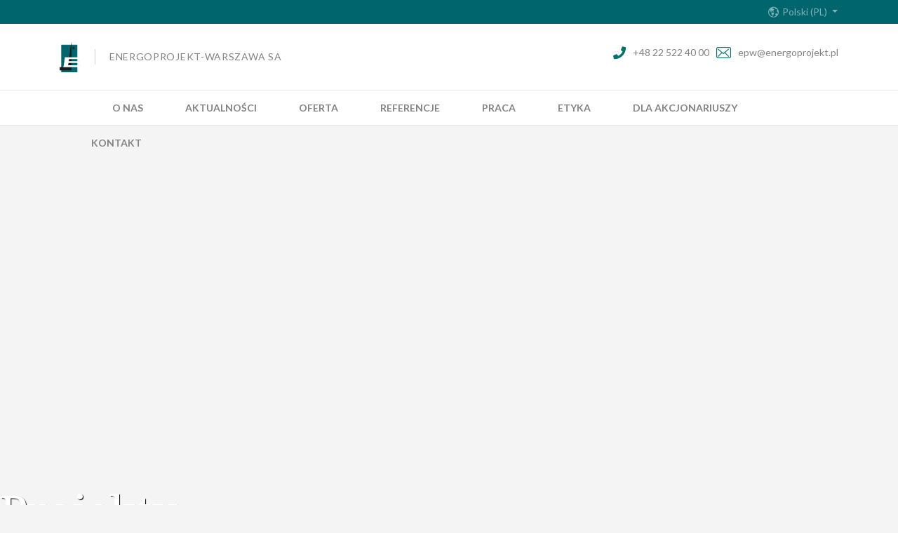

--- FILE ---
content_type: text/html; charset=utf-8
request_url: https://www.energoprojekt.pl/pl/
body_size: 10058
content:

<!doctype html>
<html lang="pl-pl" dir="ltr">
    <head>
        <meta charset="utf-8">
        <meta name="viewport" content="width=device-width, initial-scale=1, shrink-to-fit=no">
        <link rel="canonical" href="https://www.energoprojekt.pl/pl/">
        <meta charset="utf-8" />
	<base href="https://www.energoprojekt.pl/pl/" />
	<meta name="keywords" content="EPW, Energoprojekt, Warszawa, Biuro, projektowe, elektrownie, elektrociepłownie, hydroelektrownie, generalny projektant, energia, elektryczna, cieplna" />
	<meta name="generator" content="HELIX_ULTIMATE_GENERATOR_TEXT" />
	<title>ENERGOPROJEKT-WARSZAWA SA</title>
	<link href="https://www.energoprojekt.pl/pl/" rel="alternate" hreflang="pl-PL" />
	<link href="https://www.energoprojekt.pl/en/" rel="alternate" hreflang="en-GB" />
	<link href="/images/favicon323_32px.png" rel="shortcut icon" type="image/vnd.microsoft.icon" />
	<link href="/components/com_sppagebuilder/assets/css/font-awesome-5.min.css" rel="stylesheet" />
	<link href="/components/com_sppagebuilder/assets/css/font-awesome-v4-shims.css" rel="stylesheet" />
	<link href="/components/com_sppagebuilder/assets/css/animate.min.css" rel="stylesheet" />
	<link href="/components/com_sppagebuilder/assets/css/sppagebuilder.css" rel="stylesheet" />
	<link href="/components/com_sppagebuilder/assets/css/js_slider.css" rel="stylesheet" />
	<link href="https://www.energoprojekt.pl//templates/finion/css/owl.carousel.min.css" rel="stylesheet" />
	<link href="//fonts.googleapis.com/css?family=Lato:100,100i,300,300i,400,400i,500,500i,700,700i,900,900i&display=swap" rel="stylesheet" media="none" onload="media=&quot;all&quot;" />
	<link href="//fonts.googleapis.com/css?family=Noto Serif:100,100i,300,300i,400,400i,500,500i,700,700i,900,900i&display=swap" rel="stylesheet" media="none" onload="media=&quot;all&quot;" />
	<link href="//fonts.googleapis.com/css?family=Lato:100,100i,300,300i,400,400i,500,500i,700,700i,900,900i&subset=latin&display=swap" rel="stylesheet" media="none" onload="media=&quot;all&quot;" />
	<link href="//fonts.googleapis.com/css?family=Noto Serif:100,100i,300,300i,400,400i,500,500i,700,700i,900,900i&subset=latin&display=swap" rel="stylesheet" media="none" onload="media=&quot;all&quot;" />
	<link href="//fonts.googleapis.com/css?family=Noto Serif:100,100i,300,300i,400,400i,500,500i,700,700i,900,900i&subset=cyrillic-ext&display=swap" rel="stylesheet" media="none" onload="media=&quot;all&quot;" />
	<link href="/templates/finion/css/bootstrap.min.css" rel="stylesheet" />
	<link href="/plugins/system/helixultimate/assets/css/system-j3.min.css" rel="stylesheet" />
	<link href="/templates/finion/css/font-awesome.min.css" rel="stylesheet" />
	<link href="/templates/finion/css/finatic-font.css" rel="stylesheet" />
	<link href="/templates/finion/css/fa-v4-shims.css" rel="stylesheet" />
	<link href="/templates/finion/css/template.css" rel="stylesheet" />
	<link href="/templates/finion/css/presets/preset5.css" rel="stylesheet" />
	<link href="/components/com_sppagebuilder/assets/css/magnific-popup.css" rel="stylesheet" />
	<link href="/modules/mod_jbcookies/assets/css/jbcookies.css?8d1ad8231f1f3b2d252506d03a9ef824" rel="stylesheet" />
	<link href="/media/mod_languages/css/template.css?8d1ad8231f1f3b2d252506d03a9ef824" rel="stylesheet" />
	<style>
.sp-page-builder .page-content #section-id-1657865266840{padding-top:0px;padding-right:0px;padding-bottom:0px;padding-left:0px;margin-top:0px;margin-right:0px;margin-bottom:0px;margin-left:0px;}#column-id-1657865266841{box-shadow:0 0 0 0 #fff;}#sppb-addon-wrapper-1657865266842 {margin:0px 0px 30px 0px;}#sppb-addon-1657865266842 {box-shadow:0 0 0 0 #ffffff;}#sppb-addon-1657865266842 .sp-slider .sp-dots ul li {border-width:2px;border-style:solid;border-radius:18px;height:18px;width:18px;}#sppb-addon-1657865266842 .sp-slider.dot-controller-line .sp-dots ul li.active span{border-radius:18px;}#sppb-addon-1657865266842 .sp-slider.dot-controller-line .sp-dots ul li.active{border-radius:18px;}#sppb-addon-1657865266842 .sp-slider .sp-dots ul li span,#sppb-addon-1657865266842 .sp-slider .sp-dots ul li:hover span,#sppb-addon-1657865266842 .sp-slider .sp-dots ul li:hover:after,#sppb-addon-1657865266842 .sp-slider .sp-dots ul li:after{border-radius:18px;}#sppb-addon-1657865266842 .sp-slider .sp-dots{bottom:50px;}#sppb-addon-1657865266842 .sp-slider .sp-nav-control .nav-control {border-radius:98px;border-width:2px;width:100px;height:100px;font-size:35px;}#sppb-addon-1657865266842 div[class*="arrow-position-bottom"].sp-slider .sp-nav-control {width:220px;}#sppb-addon-1657865266842 .sp-slider .sp-nav-control {top:-100px;}#sppb-addon-1657865266842 .sp-slider .sp-nav-control .nav-control{line-height:96px;}#sppb-addon-1657865266842 .sp-slider .sp-nav-control .nav-control i{line-height:96px;}#sppb-addon-1657865266842 .sp-slider.arrow-position-bottom_center .sp-nav-control {bottom:50px;}#sppb-addon-1657865266842 div.sp-slider .sp-nav-control {left:20px;right:20px;}#sppb-addon-1657865266842 .dot-controller-with_image.sp-slider .sp-dots ul li.sp-dot-0 {background:url('https://www.energoprojekt.pl//') no-repeat scroll center center / cover;}#sppb-addon-1657865266842 #sp-slider-item-1657865266842-num-0-key.sp-item .sp-video-control {display:none;}.sp-slider #sp-slider-item-1657865266842-num-0-key #sp-slider-inner-item-1657865266843-num-0-key {color:#fff;font-size:64px;text-shadow:1px 1px 1px #000000;font-weight:500;}.sp-slider #sp-slider-item-1657865266842-num-0-key #sp-slider-inner-item-1657865266843-num-0-key img {height:385px;width:400px;}.sp-slider #sp-slider-item-1657865266842-num-0-key #sp-slider-inner-item-1657865266843-num-0-key.sppb-sp-slider-button .sp-slider-btn-text{color:#fff;font-size:64px;text-shadow:1px 1px 1px #000000;font-weight:500;background:-webkit-linear-gradient(0deg,0%,100%) transparent;background:linear-gradient(0deg,0%,100%) transparent;}.sp-slider #sp-slider-item-1657865266842-num-0-key #sp-slider-inner-item-1657865266843-num-0-key.sppb-sp-slider-button .sp-slider-btn-text:hover,.sp-slider #sp-slider-item-1657865266842-num-0-key #sp-slider-inner-item-1657865266843-num-0-key.sppb-sp-slider-button .sp-slider-btn-text:focus {background:-webkit-linear-gradient(0deg,0%,100%) transparent;background:linear-gradient(0deg,0%,100%) transparent;}@media (min-width:768px) and (max-width:991px) {.sp-slider #sp-slider-item-1657865266842-num-0-key #sp-slider-inner-item-1657865266843-num-0-key {font-size:32px;}.sp-slider #sp-slider-item-1657865266842-num-0-key #sp-slider-inner-item-1657865266843-num-0-key.sppb-sp-slider-button .sp-slider-btn-text{font-size:32px;}}@media (max-width:767px) {.sp-slider #sp-slider-item-1657865266842-num-0-key #sp-slider-inner-item-1657865266843-num-0-key {font-size:28px;}.sp-slider #sp-slider-item-1657865266842-num-0-key #sp-slider-inner-item-1657865266843-num-0-key.sppb-sp-slider-button .sp-slider-btn-text{font-size:28px;}}#sppb-addon-1657865266842 .dot-controller-with_image.sp-slider .sp-dots ul li.sp-dot-1 {background:url('https://www.energoprojekt.pl//') no-repeat scroll center center / cover;}#sppb-addon-1657865266842 #sp-slider-item-1657865266842-num-1-key.sp-item .sp-video-control {display:none;}.sp-slider #sp-slider-item-1657865266842-num-1-key #sp-slider-inner-item-1657865266844-num-0-key {color:#fff;font-size:64px;text-shadow:1px 1px 1px #000000;font-weight:500;}.sp-slider #sp-slider-item-1657865266842-num-1-key #sp-slider-inner-item-1657865266844-num-0-key img {height:385px;width:400px;}.sp-slider #sp-slider-item-1657865266842-num-1-key #sp-slider-inner-item-1657865266844-num-0-key.sppb-sp-slider-button .sp-slider-btn-text{color:#fff;font-size:64px;text-shadow:1px 1px 1px #000000;font-weight:500;background:-webkit-linear-gradient(0deg,0%,100%) transparent;background:linear-gradient(0deg,0%,100%) transparent;}.sp-slider #sp-slider-item-1657865266842-num-1-key #sp-slider-inner-item-1657865266844-num-0-key.sppb-sp-slider-button .sp-slider-btn-text:hover,.sp-slider #sp-slider-item-1657865266842-num-1-key #sp-slider-inner-item-1657865266844-num-0-key.sppb-sp-slider-button .sp-slider-btn-text:focus {background:-webkit-linear-gradient(0deg,0%,100%) transparent;background:linear-gradient(0deg,0%,100%) transparent;}@media (min-width:768px) and (max-width:991px) {.sp-slider #sp-slider-item-1657865266842-num-1-key #sp-slider-inner-item-1657865266844-num-0-key {font-size:32px;}.sp-slider #sp-slider-item-1657865266842-num-1-key #sp-slider-inner-item-1657865266844-num-0-key.sppb-sp-slider-button .sp-slider-btn-text{font-size:32px;}}@media (max-width:767px) {.sp-slider #sp-slider-item-1657865266842-num-1-key #sp-slider-inner-item-1657865266844-num-0-key {font-size:28px;}.sp-slider #sp-slider-item-1657865266842-num-1-key #sp-slider-inner-item-1657865266844-num-0-key.sppb-sp-slider-button .sp-slider-btn-text{font-size:28px;}}#sppb-addon-1657865266842 .dot-controller-with_image.sp-slider .sp-dots ul li.sp-dot-2 {background:url('https://www.energoprojekt.pl//') no-repeat scroll center center / cover;}#sppb-addon-1657865266842 #sp-slider-item-1657865266842-num-2-key.sp-item .sp-video-control {display:none;}.sp-slider #sp-slider-item-1657865266842-num-2-key #sp-slider-inner-item-1657865266845-num-0-key {color:#fff;font-size:64px;text-shadow:1px 1px 1px #000000;font-weight:500;}.sp-slider #sp-slider-item-1657865266842-num-2-key #sp-slider-inner-item-1657865266845-num-0-key img {height:385px;width:400px;}.sp-slider #sp-slider-item-1657865266842-num-2-key #sp-slider-inner-item-1657865266845-num-0-key.sppb-sp-slider-button .sp-slider-btn-text{color:#fff;font-size:64px;text-shadow:1px 1px 1px #000000;font-weight:500;background:-webkit-linear-gradient(0deg,0%,100%) transparent;background:linear-gradient(0deg,0%,100%) transparent;}.sp-slider #sp-slider-item-1657865266842-num-2-key #sp-slider-inner-item-1657865266845-num-0-key.sppb-sp-slider-button .sp-slider-btn-text:hover,.sp-slider #sp-slider-item-1657865266842-num-2-key #sp-slider-inner-item-1657865266845-num-0-key.sppb-sp-slider-button .sp-slider-btn-text:focus {background:-webkit-linear-gradient(0deg,0%,100%) transparent;background:linear-gradient(0deg,0%,100%) transparent;}@media (min-width:768px) and (max-width:991px) {.sp-slider #sp-slider-item-1657865266842-num-2-key #sp-slider-inner-item-1657865266845-num-0-key {font-size:32px;}.sp-slider #sp-slider-item-1657865266842-num-2-key #sp-slider-inner-item-1657865266845-num-0-key.sppb-sp-slider-button .sp-slider-btn-text{font-size:32px;}}@media (max-width:767px) {.sp-slider #sp-slider-item-1657865266842-num-2-key #sp-slider-inner-item-1657865266845-num-0-key {font-size:28px;}.sp-slider #sp-slider-item-1657865266842-num-2-key #sp-slider-inner-item-1657865266845-num-0-key.sppb-sp-slider-button .sp-slider-btn-text{font-size:28px;}}#sppb-addon-1657865266842 .dot-controller-with_image.sp-slider .sp-dots ul li.sp-dot-3 {background:url('https://www.energoprojekt.pl//') no-repeat scroll center center / cover;}#sppb-addon-1657865266842 #sp-slider-item-1657865266842-num-3-key.sp-item .sp-video-control {display:none;}.sp-slider #sp-slider-item-1657865266842-num-3-key #sp-slider-inner-item-1657865266846-num-0-key {color:#fff;font-size:64px;text-shadow:1px 1px 1px #000000;font-weight:500;}.sp-slider #sp-slider-item-1657865266842-num-3-key #sp-slider-inner-item-1657865266846-num-0-key img {height:385px;width:400px;}.sp-slider #sp-slider-item-1657865266842-num-3-key #sp-slider-inner-item-1657865266846-num-0-key.sppb-sp-slider-button .sp-slider-btn-text{color:#fff;font-size:64px;text-shadow:1px 1px 1px #000000;font-weight:500;background:-webkit-linear-gradient(0deg,0%,100%) transparent;background:linear-gradient(0deg,0%,100%) transparent;}.sp-slider #sp-slider-item-1657865266842-num-3-key #sp-slider-inner-item-1657865266846-num-0-key.sppb-sp-slider-button .sp-slider-btn-text:hover,.sp-slider #sp-slider-item-1657865266842-num-3-key #sp-slider-inner-item-1657865266846-num-0-key.sppb-sp-slider-button .sp-slider-btn-text:focus {background:-webkit-linear-gradient(0deg,0%,100%) transparent;background:linear-gradient(0deg,0%,100%) transparent;}@media (min-width:768px) and (max-width:991px) {.sp-slider #sp-slider-item-1657865266842-num-3-key #sp-slider-inner-item-1657865266846-num-0-key {font-size:32px;}.sp-slider #sp-slider-item-1657865266842-num-3-key #sp-slider-inner-item-1657865266846-num-0-key.sppb-sp-slider-button .sp-slider-btn-text{font-size:32px;}}@media (max-width:767px) {.sp-slider #sp-slider-item-1657865266842-num-3-key #sp-slider-inner-item-1657865266846-num-0-key {font-size:28px;}.sp-slider #sp-slider-item-1657865266842-num-3-key #sp-slider-inner-item-1657865266846-num-0-key.sppb-sp-slider-button .sp-slider-btn-text{font-size:28px;}}@media (min-width:768px) and (max-width:991px) {#sppb-addon-1657865266842 .sp-slider .sp-dots{bottom:0px;}#sppb-addon-1657865266842 .sp-slider.arrow-position-bottom_center .sp-nav-control {bottom:0px;}#sppb-addon-1657865266842 div.sp-slider .sp-nav-control {left:0px;right:0px;}}@media (max-width:767px) {#sppb-addon-1657865266842 .sp-slider .sp-dots{bottom:0px;}#sppb-addon-1657865266842 .sp-slider.arrow-position-bottom_center .sp-nav-control {bottom:0px;}#sppb-addon-1657865266842 div.sp-slider .sp-nav-control {left:0px;right:0px;}}.sp-page-builder .page-content #section-id-1565331468208{padding-top:50px;padding-right:0px;padding-bottom:1px;padding-left:0px;margin-top:0px;margin-right:0px;margin-bottom:0px;margin-left:0px;}@media (max-width:767px) { .sp-page-builder .page-content #section-id-1565331468208{padding-top:20px;padding-right:0px;padding-bottom:0px;padding-left:0px;} }#column-id-1565331468207{box-shadow:0 0 0 0 #fff;}#sppb-addon-wrapper-1566901902673 {margin:0px 0px 10px 0px;}#sppb-addon-1566901902673 {box-shadow:0 0 0 0 #ffffff;}#sppb-addon-1566901902673 .sppb-addon-title {letter-spacing:1px;}@media (max-width:767px) {#sppb-addon-wrapper-1566901902673 {margin-top:0px;margin-right:0px;margin-bottom:5px;margin-left:0px;}}#sppb-addon-1566901902673 h2.sppb-addon-title {margin:0px 0px 0px 0px; text-transform:uppercase; padding:0px 0px 0px 0px; }#sppb-addon-wrapper-1566901902676 {margin:0px 0px 40px 0px;}#sppb-addon-1566901902676 {box-shadow:0 0 0 0 #ffffff;}@media (min-width:768px) and (max-width:991px) {#sppb-addon-wrapper-1566901902676 {margin-top:0px;margin-right:0px;margin-bottom:30px;margin-left:0px;}}@media (max-width:767px) {#sppb-addon-wrapper-1566901902676 {margin-top:0px;margin-right:0px;margin-bottom:20px;margin-left:0px;}}#sppb-addon-1566901902676 h3.sppb-addon-title {margin:0px 0px 0px 0px; padding:0px 0px 0px 0px; }#sppb-addon-wrapper-1657793709277 {margin:0px 0px 30px 0px;}#sppb-addon-1657793709277 {box-shadow:0 0 0 0 #ffffff;}@media (min-width:768px) and (max-width:991px) {#sppb-addon-wrapper-1657793709277 {margin-top:0px;margin-right:0px;margin-bottom:20px;margin-left:0px;}}@media (max-width:767px) {#sppb-addon-wrapper-1657793709277 {margin-top:0px;margin-right:0px;margin-bottom:10px;margin-left:0px;}}.sp-page-builder .page-content #section-id-1658127509117{padding-top:50px;padding-right:0px;padding-bottom:50px;padding-left:0px;margin-top:0px;margin-right:0px;margin-bottom:0px;margin-left:0px;background-color:#ffffff;box-shadow:0 0 0 0 #ffffff;}#column-id-1658127509116{box-shadow:0 0 0 0 #fff;}#sppb-addon-wrapper-1658127509123 {margin:0px 0px 40px 0px;}#sppb-addon-1658127509123 {box-shadow:0 0 0 0 #ffffff;}@media (min-width:768px) and (max-width:991px) {#sppb-addon-wrapper-1658127509123 {margin-top:0px;margin-right:0px;margin-bottom:30px;margin-left:0px;}}@media (max-width:767px) {#sppb-addon-wrapper-1658127509123 {margin-top:0px;margin-right:0px;margin-bottom:20px;margin-left:0px;}}#sppb-addon-1658127509123 h3.sppb-addon-title {margin:0px 0px 0px 0px; padding:0px 0px 0px 0px; }#sppb-addon-wrapper-1658127509120 {margin:0px 0px 30px 0px;}#sppb-addon-1658127509120 {box-shadow:0 0 0 0 #ffffff;}.sp-page-builder .page-content #section-id-1658127509108{padding:50px 0px 50px 0px;margin:0px 0px 0px 0px;box-shadow:0 0 0 0 #ffffff;}#column-id-1658127509105{box-shadow:0 0 0 0 #fff;}#sppb-addon-wrapper-1658127509111 {margin:0px 0px 40px 0px;}#sppb-addon-1658127509111 {box-shadow:0 0 0 0 #ffffff;}@media (min-width:768px) and (max-width:991px) {#sppb-addon-wrapper-1658127509111 {margin-top:0px;margin-right:0px;margin-bottom:30px;margin-left:0px;}}@media (max-width:767px) {#sppb-addon-wrapper-1658127509111 {margin-top:0px;margin-right:0px;margin-bottom:20px;margin-left:0px;}}#sppb-addon-1658127509111 h3.sppb-addon-title {margin:0px 0px 0px 0px; padding:0px 0px 0px 0px; }#sppb-addon-wrapper-1658217926106 {margin:0px 0px 30px 0px;}#sppb-addon-1658217926106 {box-shadow:0 0 0 0 #ffffff;}#sp-top-bar {background-color: #00656c;}
.mod-languages img {display: inline;max-width: 20px;}
.mod-languages .lang-inline {padding: 6px !important; color: white; }
.sp-megamenu-parent {
margin-left: 30px;
}
.finatic-advance-tab .sppb-nav-tabs > li.active > a {
  color: #fff;
  background: #34ab65;
}
#sp-logo-right{
padding-top: 5px;
}

.itemBackToTop {
display: none;
}
.tags-wrapper {
display: none;
}

.news h2 {
padding-top: 10px;
padding-left: 30px;
padding-right: 30px;
font-size: 21px;
font-weight: 400;
line-height: 1.5;
font-family: 'Noto Serif',sans-serif;
}
.news p {
padding: 15px 30px;
font-family: 'Lato',sans-serif;
font-size: 16px;
font-weight: 400;
}


.news .article-list, .news .article {
margin-top: 35px;
}

.news .article-body {
background-color: #fff;
}

.news .published {
padding: 0px 30px;
font-size: 12px;
}

.view-article .published {
padding: 0px;
}

.news .readmore a {
padding: 15px 30px;
display: flex;
justify-content: space-between;
font-weight: 400;
color: #828282;
opacity: .7;
border-top: solid 1px #e3e3e3;
text-transform: uppercase;
}

.news .readmore a::after {

    content: "";
    font-family: "finatic" !important;
    float: right;

}
.news .readmore a:hover {
color: #4e7e5c;
}

.news .pagination {
margin-top: 35px;
}

.news #sp-component {
margin-bottom: 50px;
}

.footer_menu {
margin-left: 50px;
}

.cookies .article-info {
display: none;
}

.slider_home H1 {
margin-top: 40%;
}

.slider_home H1 SPAN {
color: #CFFFE3;
}

.jdscf-row {
display: flex;
flex-wrap: wrap;
margin-right: -15px;
margin-left: -15px;
display: block;
width: 100%;
border: none;
border-top-style: none;
border-top-style: none;
border-top-width: medium;
border-right-style: none;
border-right-width: medium;
border-bottom-style: none;
border-bottom-width: medium;
border-left-style: none;
border-left-width: medium;
border-radius: 2px;
padding: 17px 0px;
font-size: 14px;
color: #495057;
background-image: none;
background-clip: padding-box;
}

.form-group {
margin-top: 15px;
}
select .form-control option{
margin-bottom: 25px;
}
option {
margin-bottom: 25px;
}

.form-check-input {
width: 30px;
height: 20px;
margin-bottom: 15px;
}
.form-check-inline {
vertical-align: top;
}
.form-check-label {
font-size: 12px;
}

.custom-file-label {
display: none;
}

.d-block {
font-size: 16px;
margin-bottom: 10px;
}

.btn-primary, .sppb-btn-primary {
  border-color: #4e7e5c;
  background-color: #34ab65;
}

.btn {
float: right;
}
#jdscf-138-wiadomosc {
font-size: 14px;
}
.article-social-share {
display: none;
}

.praca .article-header h1 {
  background-color: #fff;
  padding: 50px;
}
.praca h1 {
  font-size: 28px;
  font-weight: 400;
  color: #050505;
  line-height: 40px;
}

.praca .task-none p {
font-family: "Lato"
  font-size: 22px;
  font-weight: 400;
  color: #050505;
  line-height: 40px;
margin-top: 50px;
text-align: center;
}

.sppb-addon-articles .sppb-addon-article .sppb-article-img-wrap {
  display: block;
  height: 250px;
  background-repeat: no-repeat;
  background-size: cover;
  background-position: center;
}body{font-family: 'Lato', sans-serif;font-size: 16px;font-weight: 400;text-decoration: none;}
@media (min-width:768px) and (max-width:991px){body{font-size: 14px;}
}
@media (max-width:767px){body{font-size: 13px;}
}
h1{font-family: 'Noto Serif', sans-serif;font-size: 67px;font-weight: 700;text-decoration: none;}
@media (min-width:768px) and (max-width:991px){h1{font-size: 55px;}
}
@media (max-width:767px){h1{font-size: 40px;}
}
h2{font-family: 'Lato', sans-serif;font-size: 16px;font-weight: 300;text-decoration: none;}
@media (max-width:767px){h2{font-size: 14px;}
}
h3{font-family: 'Noto Serif', sans-serif;font-size: 37px;font-weight: 700;text-decoration: none;}
@media (min-width:768px) and (max-width:991px){h3{font-size: 32px;}
}
@media (max-width:767px){h3{font-size: 22px;}
}
h4{font-family: 'Noto Serif', sans-serif;font-size: 28px;text-decoration: none;}
.sp-megamenu-parent > li > a, .sp-megamenu-parent > li > span, .sp-megamenu-parent .sp-dropdown li.sp-menu-item > a{font-family: 'Lato', sans-serif;font-size: 14px;font-weight: 700;text-decoration: none;}
@media (max-width:767px){.sp-megamenu-parent > li > a, .sp-megamenu-parent > li > span, .sp-megamenu-parent .sp-dropdown li.sp-menu-item > a{font-size: 13px;}
}
.sppb-animated-number, .slider-video-popup .sppb-modal-selector .text .subtext, .sppb-testimonial-pro .sppb-testimonial-message, .sppb-addon-accordion .sppb-panel-faq > .sppb-panel-heading .sppb-panel-title,.finatic-advance-tab .sppb-nav-tabs > li > a , .sppb-addon-person .sppb-person-name,#login .login-info-wrapper h2, html.error-page .error-code, .sp-megamenu-parent .item-header, .case-studies .articles-leading .article .article-header h1, .case-studies .articles-leading .article .article-header h2, ul.pagination .page-item .page-link, .view-article .article-details.case-studies .article-info .createdby, .view-article .article-details.case-studies .article-info .category-name, .view-article .article-details.case-studies .article-info .hits{font-family: 'Noto Serif', sans-serif;text-decoration: none;}
.logo-image {height:44px;}.logo-image-phone {height:44px;}.logo-image {height:44px;}.logo-image-phone {height:44px;}
	</style>
	<script type="application/json" class="joomla-script-options new">{"csrf.token":"b74d1f451f589c743fb0e8acff2001bd","data":{"breakpoints":{"tablet":991,"mobile":480},"header":{"stickyOffset":"100"}},"system.paths":{"root":"","base":""}}</script>
	<script src="/media/jui/js/jquery.min.js?8d1ad8231f1f3b2d252506d03a9ef824"></script>
	<script src="/media/jui/js/jquery-noconflict.js?8d1ad8231f1f3b2d252506d03a9ef824"></script>
	<script src="/media/jui/js/jquery-migrate.min.js?8d1ad8231f1f3b2d252506d03a9ef824"></script>
	<script src="/components/com_sppagebuilder/assets/js/jquery.parallax.js?b207d5ea705bc7af71d987f0fcb1ace1"></script>
	<script src="/components/com_sppagebuilder/assets/js/sppagebuilder.js?b207d5ea705bc7af71d987f0fcb1ace1" defer></script>
	<script src="/components/com_sppagebuilder/assets/js/js_slider.js"></script>
	<script src="https://www.energoprojekt.pl//templates/finion/js/owl.carousel.min.js"></script>
	<script src="https://www.energoprojekt.pl//templates/finion/js/addon.slider.js"></script>
	<script src="/templates/finion/js/bootstrap.bundle.min.js"></script>
	<script src="/templates/finion/js/main.js"></script>
	<script src="/components/com_sppagebuilder/assets/js/jquery.magnific-popup.min.js"></script>
	<script src="/media/system/js/core.js?8d1ad8231f1f3b2d252506d03a9ef824"></script>
	<script>
;(function ($) {
	$.ajaxSetup({
		headers: {
			'X-CSRF-Token': Joomla.getOptions('csrf.token')
		}
	});
})(jQuery);
            jQuery(document).ready(function($){"use strict";

            $("#sppb-addon-1657793709277 #finatic-services-carousel").owlCarousel({
                margin: 30,
                loop: true,
                video:true,
                autoplay: true,
								dots: false,
								nav: true,
                autoplaySpeed: 800,
								navText: ["<i class=\"fa fa-angle-left\"></i>", "<i class=\"fa fa-angle-right\"></i>"],
                responsive: {
										0: {
											items: 1
										},
                    768: {
											items: 2
                    },
										999: {
											items: 3
                    },
										1800: {
											items: 4
                    }
                },
								onInitialized: function() {
										$(".owl-item.active").last().addClass("last-owl-active-item");
								},
								onTranslated: function() {
										$(event.target).find(".last-owl-active-item").removeClass("last-owl-active-item");
										$(event.target).find(".active").last().addClass("last-owl-active-item");
								}
            });
        });
        template="finion";
	</script>
	<meta property="og:title" content="ENERGOPROJEKT-WARSZAWA SA" />
	<meta property="og:type" content="website" />
	<meta property="og:url" content="https://www.energoprojekt.pl/pl/" />
	<meta property="fb:app_id" content="admin" />
	<meta property="og:site_name" content="ENERGOPROJEKT-WARSZAWA SA" />
	<meta name="twitter:card" content="summary" />
	<meta name="twitter:site" content="ENERGOPROJEKT-WARSZAWA SA" />
	<link href="https://www.energoprojekt.pl/pl/" rel="alternate" hreflang="x-default" />
<meta name="google-site-verification" content="2q5_zJTrSNCLPpeIJg0gFLDqQZ4ut0K6sFoWQznBnkA" />

<!-- Google tag (gtag.js) -->
<script async src="https://www.googletagmanager.com/gtag/js?id=G-QHBTCRS1YD"></script>
<script>
  window.dataLayer = window.dataLayer || [];
  function gtag(){dataLayer.push(arguments);}
  gtag('js', new Date());

  gtag('config', 'G-QHBTCRS1YD');
</script>
    </head>
    <body class="site helix-ultimate hu com-sppagebuilder view-page layout-default task-none itemid-220 pl-pl ltr layout-fluid offcanvas-init offcanvs-position-right">
            <div class="sp-preloader"><div></div></div>
    
    <div class="body-wrapper">
        <div class="body-innerwrapper">
            <div id="sp-top-bar"><div class="container"><div class="container-inner"><div class="row"><div id="sp-top1" class="col-lg-6"><div class="sp-column text-center text-lg-left"></div></div><div id="sp-top2" class="col-lg-6"><div class="sp-column text-center text-lg-right"><div class="sp-module "><div class="sp-module-content"><div class="mod-languages">

	<div class="btn-group">
					                <i class="fn-translate globe-icon"></i>
				<a href="#" data-bs-toggle="dropdown" data-bs-auto-close="true" class="btn dropdown-toggle ms-1">
					<span class="caret"></span>
					Polski (PL)				</a>
												<ul class="lang-inline dropdown-menu" dir="ltr">
									<li class="lang-active">
				<a href="/pl/">
					Polski (PL)				</a>
				</li>
												<li>
				<a href="/en/">
					English (EN)				</a>
				</li>
							</ul>
	</div>

</div>
</div></div></div></div></div></div></div></div><div id="sp-logo-wrap"><div class="container"><div class="container-inner"><div class="row"><div id="sp-logo" class="col-6"><div class="sp-column"><div class="logo"><a href="/"><img class="logo-image" src="/images/znak.png" alt="ENERGOPROJEKT-WARSZAWA SA"></a><span class="logo-slogan">ENERGOPROJEKT-WARSZAWA SA</span></div></div></div><div id="sp-logo-right" class="col-6"><div class="sp-column"><ul class="sp-contact-info"><li class="sp-contact-phone"><span class="fa fa-phone" aria-hidden="true"></span> <a href="tel:+48225224000">+48 22 522 40 00</a></li><li class="sp-contact-email"><span class="fn-email" aria-hidden="true"></span> <a href="mailto:epw@energoprojekt.pl">epw@energoprojekt.pl</a></li></ul></div></div></div></div></div></div><header id="sp-header"><div class="container"><div class="container-inner"><div class="row"><div id="sp-menu" class="col-sm-12"><div class="sp-column"><nav class="sp-megamenu-wrapper" role="navigation"><a id="offcanvas-toggler" aria-label="Navigation" class="offcanvas-toggler-right d-block d-lg-none" href="#"><i class="fa fa-bars" aria-hidden="true" title="Navigation"></i></a><ul class="sp-megamenu-parent menu-animation-fade-down d-none d-lg-block"><li class="sp-menu-item current-item active"></li><li class="sp-menu-item"><a   href="/pl/o-nas" >O nas</a></li><li class="sp-menu-item"><a   href="/pl/aktualnosci" >Aktualności</a></li><li class="sp-menu-item"><a   href="/pl/oferta-uslug" >Oferta</a></li><li class="sp-menu-item"><a   href="/pl/referencje" >Referencje</a></li><li class="sp-menu-item"><a   href="/pl/praca" >Praca</a></li><li class="sp-menu-item"><a   href="/pl/etyka" >Etyka</a></li><li class="sp-menu-item"><a  rel="noopener noreferrer" href="https://akcjonariat.epw.pl" target="_blank" >Dla Akcjonariuszy</a></li><li class="sp-menu-item"><a   href="/pl/kontakt" >Kontakt</a></li><li class="sp-menu-item"></li></ul></nav></div></div></div></div></div></header>            
<section id="sp-section-1" >

				
	
<div class="row">
	<div id="sp-title" class="col-lg-12 "><div class="sp-column "></div></div></div>
				
</section>
<section id="sp-main-body" >

				
	
<div class="row">
	
<main id="sp-component" class="col-lg-12 ">
	<div class="sp-column ">
		<div id="system-message-container" aria-live="polite">
			</div>


		
		
<div id="sp-page-builder" class="sp-page-builder  page-71">

	
	<div class="page-content">
				<div id="section-id-1657865266840" class="sppb-section slider_home" ><div class="sppb-container-inner"><div class="sppb-row"><div class="sppb-col-md-12" id="column-wrap-id-1657865266841"><div id="column-id-1657865266841" class="sppb-column" ><div class="sppb-column-addons"><div id="sppb-addon-wrapper-1657865266842" class="sppb-addon-wrapper"><div id="sppb-addon-1657865266842" class="clearfix "     ><div id="sppb-sp-slider-1657865266842" data-id="sppb-sp-slider-1657865266842" class="sppb-addon-sp-slider sp-slider     arrow-show-on-hover" data-height="740px" data-height-sm="400px" data-height-xs="300px" data-slider-animation="slide"   data-autoplay="true" data-interval="6000" data-timer="false" data-speed="800" data-dot-control="false" data-arrow-control="true" data-indecator="true" data-arrow-content="icon_only" data-slide-count="false" data-dot-style="dot" data-pause-hover="false"><div id="sp-slider-item-1657865266842-num-0-key" class="sp-item  active "><div class="sppb-container"><div class="sppb-row"><div class="sppb-col-sm-12"><div class="sp-slider-content-align-right"><h1 id="sp-slider-inner-item-1657865266843-num-0-key" class="sppb-sp-slider-title" data-layer="true" data-animation='{"type":"slide","direction":"left","from":"100%", "to":"0%","duration":"800","after":"1000", "timing_function":"ease"}'>Projekty<br><span>przyjazne środowisku</span></h1></div></div></div></div><div class="sp-video-background" data-video_src="https://www.energoprojekt.pl/media/videos/2022/07/20/epw_banner_01_750px.mp4"></div></div><div id="sp-slider-item-1657865266842-num-1-key" class="sp-item  "><div class="sppb-container"><div class="sppb-row"><div class="sppb-col-sm-12"><div class="sp-slider-content-align-right"><h1 id="sp-slider-inner-item-1657865266844-num-0-key" class="sppb-sp-slider-title" data-layer="true" data-animation='{"type":"slide","direction":"left","from":"100%", "to":"0%","duration":"800","after":"1000", "timing_function":"ease"}'>Konsulting<br><span>środowiskowy</span></h1></div></div></div></div><div class="sp-video-background" data-video_src="https://www.energoprojekt.pl/media/videos/2022/07/20/epk_banner_2_750px.mp4"></div></div><div id="sp-slider-item-1657865266842-num-2-key" class="sp-item  "><div class="sppb-container"><div class="sppb-row"><div class="sppb-col-sm-12"><div class="sp-slider-content-align-right"><h1 id="sp-slider-inner-item-1657865266845-num-0-key" class="sppb-sp-slider-title" data-layer="true" data-animation='{"type":"slide","direction":"left","from":"100%", "to":"0%","duration":"800","after":"1000", "timing_function":"ease"}'>Doradztwo<br><span>projektowe</span></h1></div></div></div></div><div class="sp-video-background" data-video_src="https://www.energoprojekt.pl/media/videos/2022/07/20/epk_banner_3_750px.mp4"></div></div><div id="sp-slider-item-1657865266842-num-3-key" class="sp-item  "><div class="sppb-container"><div class="sppb-row"><div class="sppb-col-sm-12"><div class="sp-slider-content-align-right"><h1 id="sp-slider-inner-item-1657865266846-num-0-key" class="sppb-sp-slider-title" data-layer="true" data-animation='{"type":"slide","direction":"left","from":"100%", "to":"0%","duration":"800","after":"1000", "timing_function":"ease"}'>Idea<br><span>zrównoważonego rozwoju</span></h1></div></div></div></div><div class="sp-video-background" data-video_src="https://www.energoprojekt.pl/media/videos/2022/07/20/epw_banner_4_750px.mp4"></div></div></div></div></div></div></div></div></div></div></div><section id="section-id-1565331468208" class="sppb-section corporate-service" ><div class="sppb-row-container"><div class="sppb-row"><div class="sppb-col-md-12" id="column-wrap-id-1565331468207"><div id="column-id-1565331468207" class="sppb-column" ><div class="sppb-column-addons"><div id="sppb-addon-wrapper-1566901902673" class="sppb-addon-wrapper"><div id="sppb-addon-1566901902673" class="clearfix "     ><div class="sppb-addon sppb-addon-header text-dark-color sppb-text-left"><h2 class="sppb-addon-title">Oferujemy</h2></div></div></div><div id="sppb-addon-wrapper-1566901902676" class="sppb-addon-wrapper"><div id="sppb-addon-1566901902676" class="clearfix "     ><div class="sppb-addon sppb-addon-header text-dark-color sppb-text-left"><h3 class="sppb-addon-title">Profesjonalne usługi</h3></div></div></div><div id="sppb-addon-wrapper-1657793709277" class="sppb-addon-wrapper"><div id="sppb-addon-1657793709277" class="clearfix "     ><div class="finatic-services  gird-layout"><div class="sppb-row"><div class="sppb-col-6 sppb-col-12 sppb-col-sm-4"><div class="item"><img src="/images/2022/07/27/hydrotechniczna_700.jpg"><div class="item-info"><h3>Branża <br><strong>Hydrotechniczna</strong></h3><ul class="finatic-service-items"></ul><a class="sppb-btn sppb-btn-link" href="/oferta-uslug/branza-hydrotechniczna">zobacz więcej<i class="fn-next"></i></a></div></div></div><div class="sppb-col-6 sppb-col-12 sppb-col-sm-4"><div class="item"><img src="/images/2022/07/14/oferta-ochrona-srod.jpg"><div class="item-info"><h3>Branża <br><strong>Ochrony Środowiska</strong></h3><ul class="finatic-service-items"></ul><a class="sppb-btn sppb-btn-link" href="/oferta-uslug/branza-ochrony-srodowiska">Zobacz więcej<i class="fn-next"></i></a></div></div></div><div class="sppb-col-6 sppb-col-12 sppb-col-sm-4"><div class="item"><img src="/images/2022/08/05/elektryczna700.jpg"><div class="item-info"><h3>Branża <br><strong>Elektryczna</strong></h3><ul class="finatic-service-items"></ul><a class="sppb-btn sppb-btn-link" href="/oferta-uslug/branza-elektryczna">Zobacz więcej<i class="fn-next"></i></a></div></div></div><div class="sppb-col-6 sppb-col-12 sppb-col-sm-4"><div class="item"><img src="/images/2022/07/14/oferta-nadzor.jpg"><div class="item-info"><h3>Biuro <br><strong>Realizacji Inwestycji</strong></h3><ul class="finatic-service-items"></ul><a class="sppb-btn sppb-btn-link" href="/oferta-uslug/biuro-realizacji-inwestycji">Zobacz więcej<i class="fn-next"></i></a></div></div></div><div class="sppb-col-6 sppb-col-12 sppb-col-sm-4"><div class="item"><img src="/images/2022/07/14/oferta-realizacja.jpg"><div class="item-info"><h3>Biuro <br><strong>Przygotowania, Nadzoru <br>i Rozliczania Projektów</strong></h3><ul class="finatic-service-items"></ul><a class="sppb-btn sppb-btn-link" href="/oferta-uslug/biuro-przygotowania-nadzoru-i-rozliczania-projektow">Zobacz więcej<i class="fn-next"></i></a></div></div></div></div></div></div></div></div></div></div></div></div></section><section id="section-id-1658127509117" class="sppb-section" ><div class="sppb-row-container"><div class="sppb-row"><div class="sppb-col-md-12" id="column-wrap-id-1658127509116"><div id="column-id-1658127509116" class="sppb-column" ><div class="sppb-column-addons"><div id="sppb-addon-wrapper-1658127509123" class="sppb-addon-wrapper"><div id="sppb-addon-1658127509123" class="clearfix "     ><div class="sppb-addon sppb-addon-header text-dark-color sppb-text-left"><h3 class="sppb-addon-title">ENERGOPROJEKT-WARSZAWA SA</h3></div></div></div><div id="sppb-addon-wrapper-1658127509120" class="sppb-addon-wrapper"><div id="sppb-addon-1658127509120" class="clearfix "     ><div class="sppb-addon sppb-addon-text-block  "><div class="sppb-addon-content">W okresie ostatnich 75 lat działalności w firmie ENERGOPROJEKT-WARSZAWA SA zaprojektowano obiekty o łącznej mocy 25.618 MWe oraz 13.308 MWt, obejmujących ponad 200 bloków energetycznych, kotłów i turbozespołów w elektrowniach, elektrociepłowniach i ciepłowniach w kraju i zagranicą. Jako generalny projektant głównej technologii oraz technologii pomocniczych, łącznie z częścią budowlaną ENERGOPROJEKT-WARSZAWA SA wykonał dokumentację wielu obiektów będących źródłem wykorzystywanej energii elektrycznej i cieplnej.<br /><br />Obecnie firma specjalizuje się projektowaniu i generalnym wykonawstwie obiektów hydrotechnicznych i hydroenergetycznych oraz ochronie środowiska.</div></div></div></div></div></div></div></div></div></section><section id="section-id-1658127509108" class="sppb-section" ><div class="sppb-row-container"><div class="sppb-row"><div class="sppb-col-md-12" id="column-wrap-id-1658127509105"><div id="column-id-1658127509105" class="sppb-column" ><div class="sppb-column-addons"><div id="sppb-addon-wrapper-1658127509111" class="sppb-addon-wrapper"><div id="sppb-addon-1658127509111" class="clearfix "     ><div class="sppb-addon sppb-addon-header text-dark-color sppb-text-left"><h3 class="sppb-addon-title">Aktualności</h3></div></div></div><div id="sppb-addon-wrapper-1658217926106" class="sppb-addon-wrapper"><div id="sppb-addon-1658217926106" class="clearfix "     ><div class="sppb-addon sppb-addon-articles  case-study-default-layout"><div class="sppb-addon-content"><div class="sppb-row"><div class="sppb-col-sm-4"><div class="sppb-addon-article"><a class="sppb-article-img-wrap" href="/pl/aktualnosci/91-otwarcie-cieplowni-geotermalnej-w-koninie" itemprop="url" style="background-image: url(/images/2025/10/31/umkonin_medium.jpg);"></a><div class="sppb-article-info-wrap"><div class="sppb-article-meta"><span class="sppb-meta-date" itemprop="datePublished">31 października 2025</span></div><h3><a href="/pl/aktualnosci/91-otwarcie-cieplowni-geotermalnej-w-koninie" itemprop="url">Otwarcie Ciepłowni Geotermalnej w Koninie</a></h3><div class="sppb-article-introtext"><p>W dniu 27.10.2025 r. odbyła się uroczystość oficjalnego otwarcia nowoczesnej Ciepłowni Geotermalnej w Koninie na wyspie Pociejewo o mocy 8,1 MW, której generalnym projektantem był Energoprojekt-Warszawa SA.</p>
...</div><a class="sppb-readmore" href="/pl/aktualnosci/91-otwarcie-cieplowni-geotermalnej-w-koninie" itemprop="url">Zobacz więcej</a></div></div></div><div class="sppb-col-sm-4"><div class="sppb-addon-article"><a class="sppb-article-img-wrap" href="/pl/aktualnosci/89-xxi-miedzynarodowa-konferencja-tkz-wyzwania-w-hydrotechnice" itemprop="url" style="background-image: url(/images/2025/09/11/epw_tkz_medium.jpg);"></a><div class="sppb-article-info-wrap"><div class="sppb-article-meta"><span class="sppb-meta-date" itemprop="datePublished">11 września 2025</span></div><h3><a href="/pl/aktualnosci/89-xxi-miedzynarodowa-konferencja-tkz-wyzwania-w-hydrotechnice" itemprop="url">XXI Międzynarodowa Konferencja TKZ – „Wyzwania w hydrotechnice”</a></h3><div class="sppb-article-introtext"><p>Nasi eksperci aktywnie uczestniczyli w XXI Międzynarodowej Konferencji Technicznej Kontroli Zapór (TKZ) p.t. „Wyzwania w hydrotechnice”, skierowanej do teoretyków i praktyków zajmujących się projektowaniem, budową i eksploatacją obiektów hydrotechnicznych.</p>
...</div><a class="sppb-readmore" href="/pl/aktualnosci/89-xxi-miedzynarodowa-konferencja-tkz-wyzwania-w-hydrotechnice" itemprop="url">Zobacz więcej</a></div></div></div><div class="sppb-col-sm-4"><div class="sppb-addon-article"><a class="sppb-article-img-wrap" href="/pl/aktualnosci/87-international-forum-on-pumped-storage-hydropower" itemprop="url" style="background-image: url(/images/2025/09/09/IMG_5913_www_medium.jpg);"></a><div class="sppb-article-info-wrap"><div class="sppb-article-meta"><span class="sppb-meta-date" itemprop="datePublished">09 września 2025</span></div><h3><a href="/pl/aktualnosci/87-international-forum-on-pumped-storage-hydropower" itemprop="url">International Forum on Pumped Storage Hydropower</a></h3><div class="sppb-article-introtext"><p>Z przyjemnością informujemy, że w dniach 9–10 września 2025 roku nasi Prezesi — Marcin Kłosiński oraz Sławomir Samek — reprezentowali naszą firmę na międzynarodowym International Forum on Pumped Storage Hydropower, które odbyło się w siedzibie UNESCO w Paryżu.</p>
...</div><a class="sppb-readmore" href="/pl/aktualnosci/87-international-forum-on-pumped-storage-hydropower" itemprop="url">Zobacz więcej</a></div></div></div></div></div></div></div></div></div></div></div></div></div></section>
			</div>
</div>



					<div class="sp-module-content-bottom clearfix">
				<div class="sp-module  span12"><div class="sp-module-content"><!--googleoff: all-->
	<!-- Template Default bootstrap -->
	<div class="jb-cookie bottom black blue  robots-noindex robots-nofollow robots-nocontent" style="display: none;">
		<!-- BG color -->
		<div class="jb-cookie-bg black"></div>
	    
		<p class="jb-cookie-title">Strona używa plików Cookies do celów statystycznych.</p>
		<p>Korzystając z naszej strony bez zmiany ustawień przeglądarki wyrażasz zgodę na przechowywane i wykorzystywanie przez nas tych plików.
<br>
Więcej informacji znajdziesz w naszej 												<a href="/pl/cookies"><a href="/pl/cookies">Polityce Prywatności</a></a>
									</p>
		<div class="jb-accept btn blue">Akceptuję</div>
	</div>
	
	
<!--googleon: all--><script type="text/javascript">
    jQuery(document).ready(function () { 
    	function setCookie(c_name,value,exdays,domain) {
			if (domain != '') {domain = '; domain=' + domain}

			var exdate=new Date();
			exdate.setDate(exdate.getDate() + exdays);
			var c_value=escape(value) + ((exdays==null) ? "" : "; expires="+exdate.toUTCString()) + "; path=/" + domain;

			document.cookie=c_name + "=" + c_value;
		}

		var $jb_cookie = jQuery('.jb-cookie'),
			cookieValue = document.cookie.replace(/(?:(?:^|.*;\s*)jbcookies\s*\=\s*([^;]*).*$)|^.*$/, "$1");

		if (cookieValue === '') { // NO EXIST
			$jb_cookie.delay(1000).slideDown('fast');
				}

		jQuery('.jb-accept').click(function() {
			setCookie("jbcookies","yes",90,"");
			$jb_cookie.slideUp('slow');
					});

		jQuery('.jb-decline').click(function() {
			jQuery('.jb-cookie-decline').fadeOut('slow', function() {
							});
			setCookie("jbcookies","",0,"");
			$jb_cookie.delay(1000).slideDown('fast');
		});
    });
</script>
</div></div>
			</div>
			</div>
</main>
</div>
				
</section>
<section id="sp-bottom" >

						<div class="container">
				<div class="container-inner">
			
	
<div class="row">
	<div id="sp-bottom1" class="col-6 col-md-3 col-lg-3 "><div class="sp-column "><div class="sp-module "><div class="sp-module-content"><div class="mod-sppagebuilder  sp-page-builder" data-module_id="107">
	<div class="page-content">
		<div id="section-id-1566281697224" class="sppb-section" ><div class="sppb-container-inner"><div class="sppb-row"><div class="sppb-col-md-12" id="column-wrap-id-1566281697223"><div id="column-id-1566281697223" class="sppb-column" ><div class="sppb-column-addons"><div id="sppb-addon-wrapper-1658230612713" class="sppb-addon-wrapper"><div id="sppb-addon-1658230612713" class="clearfix "     ><div class="sppb-addon sppb-addon-single-image sppb-text-center "><div class="sppb-addon-content"><div class="sppb-addon-single-image-container"><a  href="https://www.energoprojekt.pl"><img class="sppb-img-responsive" src="/images/2023/05/20/znak.png"  alt="Image" title=""   /></a></div></div></div><style type="text/css">#sppb-addon-wrapper-1658230612713 {
margin:0px 0px 30px 0px;}
#sppb-addon-1658230612713 {
	box-shadow: 0 0 0 0 #ffffff;
}
#sppb-addon-1658230612713 {
}
#sppb-addon-1658230612713.sppb-element-loaded {
}
@media (min-width: 768px) and (max-width: 991px) {#sppb-addon-1658230612713 {}}@media (max-width: 767px) {#sppb-addon-1658230612713 {}}</style><style type="text/css">#sppb-addon-1658230612713 img{height:160px;}@media (min-width: 768px) and (max-width: 991px) {#sppb-addon-1658230612713 img{}}@media (max-width: 767px) {#sppb-addon-1658230612713 img{}}</style></div></div></div></div></div></div></div></div><style type="text/css">.sp-page-builder .page-content #section-id-1566286198683{margin-top:0px;margin-right:0px;margin-bottom:0px;margin-left:0px;}#column-id-1566286198682{box-shadow:0 0 0 0 #fff;}.sp-page-builder .page-content #section-id-1657798888708{margin-top:0px;margin-right:0px;margin-bottom:0px;margin-left:0px;}#column-id-1657798888708{box-shadow:0 0 0 0 #fff;}.sp-page-builder .page-content #section-id-1566281697224{margin-top:0px;margin-right:0px;margin-bottom:0px;margin-left:0px;}#column-id-1566281697223{box-shadow:0 0 0 0 #fff;}</style>	</div>
</div>
</div></div></div></div><div id="sp-bottom2" class="col-6 col-md-3 col-lg-3 "><div class="sp-column "><div class="sp-module "><h3 class="sp-module-title">ENERGOPROJEKT-WARSZAWA SA</h3><div class="sp-module-content"><div class="mod-sppagebuilder  sp-page-builder" data-module_id="125">
	<div class="page-content">
		<div id="section-id-1657798888708" class="sppb-section" ><div class="sppb-container-inner"><div class="sppb-row"><div class="sppb-col-md-12" id="column-wrap-id-1657798888708"><div id="column-id-1657798888708" class="sppb-column" ><div class="sppb-column-addons"><div id="sppb-addon-wrapper-1657798888710" class="sppb-addon-wrapper"><div id="sppb-addon-1657798888710" class="clearfix "     ><div class="sppb-addon sppb-addon-text-block sppb-text-left "><div class="sppb-addon-content">Al. Niepodległości 58, <br />02-626 Warszawa <br /><a href="mailto:epw@energoprojekt.pl">epw@energoprojekt.pl</a></div></div><style type="text/css">#sppb-addon-wrapper-1657798888710 {
margin:0px 0px 10px 0px;}
#sppb-addon-1657798888710 {
	box-shadow: 0 0 0 0 #ffffff;
}
#sppb-addon-1657798888710 {
}
#sppb-addon-1657798888710.sppb-element-loaded {
}
@media (min-width: 768px) and (max-width: 991px) {#sppb-addon-1657798888710 {}}@media (max-width: 767px) {#sppb-addon-1657798888710 {}}</style><style type="text/css">@media (min-width: 768px) and (max-width: 991px) {}@media (max-width: 767px) {}</style></div></div><div id="sppb-addon-wrapper-1657798888711" class="sppb-addon-wrapper"><div id="sppb-addon-1657798888711" class="clearfix "     ><div class="sppb-addon sppb-addon-header icon-link-color custom-map-icon sppb-text-left"><p class="sppb-addon-title"><span class="fa fa-map-marker sppb-addon-title-icon" aria-hidden="true"></span> Znajdź nas na <a href="https://goo.gl/maps/GDUJqfwPWnkpGXF27" target="_new">Google Map</a></p></div><style type="text/css">#sppb-addon-wrapper-1657798888711 {
margin:0px 0px 30px 0px;}
#sppb-addon-1657798888711 {
	box-shadow: 0 0 0 0 #ffffff;
}
#sppb-addon-1657798888711 {
}
#sppb-addon-1657798888711.sppb-element-loaded {
}
@media (min-width: 768px) and (max-width: 991px) {#sppb-addon-1657798888711 {}#sppb-addon-wrapper-1657798888711 {margin-top: 0px;margin-right: 0px;margin-bottom: 20px;margin-left: 0px;}}@media (max-width: 767px) {#sppb-addon-1657798888711 {}#sppb-addon-wrapper-1657798888711 {margin-top: 0px;margin-right: 0px;margin-bottom: 10px;margin-left: 0px;}}#sppb-addon-1657798888711 .fa{margin-right:6px;}</style><style type="text/css">#sppb-addon-1657798888711 p.sppb-addon-title {margin: 0px 0px 0px 0px; text-transform: none; padding: 0px 0px 0px 0px; }</style></div></div></div></div></div></div></div></div><style type="text/css">.sp-page-builder .page-content #section-id-1566286198683{margin-top:0px;margin-right:0px;margin-bottom:0px;margin-left:0px;}#column-id-1566286198682{box-shadow:0 0 0 0 #fff;}.sp-page-builder .page-content #section-id-1657798888708{margin-top:0px;margin-right:0px;margin-bottom:0px;margin-left:0px;}#column-id-1657798888708{box-shadow:0 0 0 0 #fff;}</style>	</div>
</div>
</div></div></div></div><div id="sp-bottom3" class="col-6 col-md-3 col-lg-3 "><div class="sp-column "><div class="sp-module footer_menu"><h3 class="sp-module-title">Menu</h3><div class="sp-module-content"><ul class="menu">
<li class="item-229"><a href="/pl/o-nas" >O nas</a></li><li class="item-228"><a href="/pl/aktualnosci" >Aktualności</a></li><li class="item-230"><a href="/pl/oferta-uslug" >Oferta</a></li><li class="item-231"><a href="/pl/referencje" >Referencje</a></li><li class="item-232"><a href="/pl/praca" >Praca</a></li><li class="item-291"><a href="/pl/etyka" >Etyka</a></li><li class="item-289"><a href="https://akcjonariat.epw.pl" target="_blank" rel="noopener noreferrer">Dla Akcjonariuszy</a></li><li class="item-233"><a href="/pl/kontakt" >Kontakt</a></li></ul>
</div></div></div></div><div id="sp-bottom4" class="col-6 col-md-3 col-lg-3 "><div class="sp-column "><div class="sp-module "><div class="sp-module-content"><div class="mod-sppagebuilder  sp-page-builder" data-module_id="109">
	<div class="page-content">
		<div id="section-id-1566286198683" class="sppb-section" ><div class="sppb-container-inner"><div class="sppb-row"><div class="sppb-col-md-12" id="column-wrap-id-1566286198682"><div id="column-id-1566286198682" class="sppb-column" ><div class="sppb-column-addons"><div id="sppb-addon-wrapper-1658228743222" class="sppb-addon-wrapper"><div id="sppb-addon-1658228743222" class="clearfix "     ><div class="sppb-addon sppb-addon-single-image sppb-text-left "><div class="sppb-addon-content"><div class="sppb-addon-single-image-container"><a rel="noopener noreferrer" target="_blank" href="https://www.epk.com.pl"><img class="sppb-img-responsive" src="/images/grupa_EPK_250px.png"  alt="Image" title=""   /></a></div></div></div><style type="text/css">#sppb-addon-wrapper-1658228743222 {
margin:0px 0px 30px 0px;}
#sppb-addon-1658228743222 {
	box-shadow: 0 0 0 0 #ffffff;
}
#sppb-addon-1658228743222 {
}
#sppb-addon-1658228743222.sppb-element-loaded {
}
@media (min-width: 768px) and (max-width: 991px) {#sppb-addon-1658228743222 {}}@media (max-width: 767px) {#sppb-addon-1658228743222 {}}</style><style type="text/css">#sppb-addon-1658228743222 img{height:160px;}@media (min-width: 768px) and (max-width: 991px) {#sppb-addon-1658228743222 img{}}@media (max-width: 767px) {#sppb-addon-1658228743222 img{}}</style></div></div></div></div></div></div></div></div><style type="text/css">.sp-page-builder .page-content #section-id-1566286198683{margin-top:0px;margin-right:0px;margin-bottom:0px;margin-left:0px;}#column-id-1566286198682{box-shadow:0 0 0 0 #fff;}</style>	</div>
</div>
</div></div></div></div></div>
							</div>
			</div>
			
</section>
<footer id="sp-footer" >

						<div class="container">
				<div class="container-inner">
			
	
<div class="row">
	<div id="sp-footer1" class="col-md-6 col-lg-6 "><div class="sp-column "><span class="sp-copyright">© 2026 ENERGOPROJEKT-WARSZAWA SA</span></div></div><div id="sp-footer2" class="col-md-6 col-lg-6 "><div class="sp-column "><ul class="social-icons"><li class="social-icon-facebook"><a target="_blank" href="https://www.facebook.com/Energoprojekt-Warszawa-SA-105311108751426" aria-label="facebook"><span class="fa fa-facebook" aria-hidden="true"></span></a></li><li class="social-icon-linkedin"><a target="_blank" href="https://pl.linkedin.com/company/energoprojekt-warszawa-s-a" aria-label="LinkedIn"><span class="fa fa-linkedin" aria-hidden="true"></span></a></li></ul></div></div></div>
							</div>
			</div>
			
</footer>        </div>
    </div>

    <!-- Off Canvas Menu -->
    <div class="offcanvas-overlay"></div>
    <div class="offcanvas-menu">
        <a href="#" class="close-offcanvas"><span class="close-icon"></span></a>
        <div class="offcanvas-inner">
                            <div class="sp-module "><div class="sp-module-content"><ul class="menu">
<li class="item-229"><a href="/pl/o-nas" >O nas</a></li><li class="item-228"><a href="/pl/aktualnosci" >Aktualności</a></li><li class="item-230"><a href="/pl/oferta-uslug" >Oferta</a></li><li class="item-231"><a href="/pl/referencje" >Referencje</a></li><li class="item-232"><a href="/pl/praca" >Praca</a></li><li class="item-291"><a href="/pl/etyka" >Etyka</a></li><li class="item-289"><a href="https://akcjonariat.epw.pl" target="_blank" rel="noopener noreferrer">Dla Akcjonariuszy</a></li><li class="item-233"><a href="/pl/kontakt" >Kontakt</a></li></ul>
</div></div>
                    </div>
    </div>

    
    
    
    <!-- Go to top -->
            <a href="#" class="sp-scroll-up" aria-label="Scroll Up"><span class="fa fa-chevron-up" aria-hidden="true"></span></a>
            </body>
</html>

--- FILE ---
content_type: text/css
request_url: https://www.energoprojekt.pl/templates/finion/css/template.css
body_size: 16461
content:
@charset "UTF-8";
@media (min-width:1200px){.container{max-width:1140px}}body{line-height:1.6;text-rendering:auto;-webkit-font-smoothing:antialiased;-moz-osx-font-smoothing:grayscale}body.helix-ultimate-preloader{overflow:hidden}body.helix-ultimate-preloader:before{content:" ";position:fixed;top:0;left:0;width:100%;height:100%;z-index:99998;background:rgba(255, 255, 255, 0.9)}body.helix-ultimate-preloader:after{content:"";font-family:"Font Awesome 5 Free";font-size:36px;position:fixed;top:50%;left:50%;margin-top:-24px;margin-left:-24px;width:48px;height:48px;line-break:48px;font-weight:900;text-align:center;color:#007bff;-webkit-animation:fa-spin 2s infinite linear;animation:fa-spin 2s infinite linear;z-index:99999}.row{--bs-gutter-x: 1.875rem}.container{padding-left:15px;padding-right:15px}@media (min-width:1200px){.container{max-width:1140px}}.element-invisible{position:absolute;padding:0;margin:0;border:0;height:1px;width:1px;overflow:hidden}#system-message-container{position:fixed;bottom:0px;right:15px;max-width:350px}#system-message-container .alert{font-size:13px;line-height:1.5}#system-message-container .alert>.btn-close{position:absolute;right:5px;top:5px;cursor:pointer}#system-message-container joomla-alert{font-size:13px}.com-users.view-registration #member-registration .modal-dialog,.com-users.view-registration #member-profile .modal-dialog,.com-users.view-profile #member-registration .modal-dialog,.com-users.view-profile #member-profile .modal-dialog{display:flex;align-items:center;min-height:calc(100% - 1rem)}.registration #member-registration #jform_privacyconsent_privacy-lbl{display:inline-flex}.registration #member-registration #jform_privacyconsent_privacy-lbl>a{position:initial;display:block;color:#828282}.registration #member-registration #jform_privacyconsent_privacy-lbl>a:hover,.registration #member-registration #jform_privacyconsent_privacy-lbl>a:focus{color:#00746B}body.com-users.view-registration>#sbox-window{overflow:hidden}body.com-users.view-registration>#sbox-window>#sbox-btn-close{top:5px;right:5px}.modal-dialog.jviewport-width80{width:80vw;max-width:none}.btn:focus{box-shadow:none !important}@media (max-width:1440px){.sp-dropdown.sp-dropdown-mega{width:920px !important}}h1{letter-spacing:-1px}a{transition:color 400ms, background-color 400ms, opacity 400ms}a,a:hover,a:focus,a:active{text-decoration:none}label{font-weight:normal}legend{padding-bottom:10px}img{display:block;max-width:100%;height:auto}button:focus{outline:none}.sppb-btn{padding:14px 25px;border-radius:2px;font-weight:700;font-size:14px;text-transform:uppercase;letter-spacing:1.1px;cursor:pointer}.sppb-btn.sppb-btn-xlg{font-size:18px;padding:20px 45px}.sppb-btn.sppb-btn-lg{padding:18px 35px;font-size:16px}.sppb-btn.sppb-btn-sm{padding:8px 20px}.sppb-btn.sppb-btn-xs{padding:4px 12px;font-size:12px}.sppb-btn.sppb-btn-primary{color:#fff;background-color:#00746B}.sppb-btn.sppb-btn-primary.sppb-btn-white{background-color:#fff;color:#00746B}.sppb-btn.sppb-btn-primary.sppb-btn-white:hover,.sppb-btn.sppb-btn-primary.sppb-btn-white:focus{background-color:#f7f7f7}.sppb-btn.sppb-btn-primary.sppb-btn-outline{background-color:transparent;border:2px solid #00746B;color:#00746B}.sppb-btn.sppb-btn-primary.sppb-btn-outline:hover,.sppb-btn.sppb-btn-primary.sppb-btn-outline:focus{background-color:#00746B;color:#fff}.sppb-btn.sppb-btn-primary:hover,.sppb-btn.sppb-btn-primary:focus{background-color:#00504a}.sppb-btn.sppb-btn-default{background-color:#fff;border-color:#fff}.sppb-btn.sppb-btn-default:hover,.sppb-btn.sppb-btn-default:focus{border-color:#fafafa;background-color:#fafafa}.sppb-btn.sppb-btn-default.sppb-btn-outline{border:2px solid #fff;color:#fff;background-color:transparent}.sppb-btn.sppb-btn-default.sppb-btn-outline:hover,.sppb-btn.sppb-btn-default.sppb-btn-outline:focus{background-color:#fff;color:#828282}.sppb-btn.sppb-btn-link{background-color:transparent;padding:0;color:#00746B;text-decoration:none !important}.sppb-btn.sppb-btn-link.sppb-white{color:#fff}.sppb-btn.sppb-btn-link:focus,.sppb-btn.sppb-btn-link:hover{opacity:0.7}.sppb-white .sppb-btn.sppb-btn-link{color:#fff}.sppb-btn-white .sppb-btn-primary{background-color:#fff;color:#00746B;border:none;padding:16px 25px}.sppb-btn-white .sppb-btn-primary:hover,.sppb-btn-white .sppb-btn-primary:focus{background-color:#f7f7f7}#sp-top-bar{padding:9px 0;font-size:14px}#sp-top-bar .sp-module{display:inline-block}#sp-top-bar .sp-module:not(:last-child){margin-right:30px}ul.social-icons{list-style:none;padding:0;margin:-5px;display:inline-block}ul.social-icons>li{display:inline-block;margin:5px 7px}.sp-module-content .mod-languages ul.lang-inline{margin:0;padding:0}.sp-module-content .mod-languages ul.lang-inline.show{display:flex;flex-direction:column}.sp-module-content .mod-languages ul.lang-inline li{border:none;display:inline-block;margin:0 5px 0 0}.sp-module-content .mod-languages ul.lang-inline li a{padding:0 !important}.sp-module-content .mod-languages ul.lang-inline li>a:before{display:none}.sp-module-content .latestnews>li>a>span{display:block;margin-top:5px;font-size:85%}.sp-contact-info{list-style:none;padding:0;margin:0;display:flex}.sp-contact-info li{display:flex;margin-left:10px;font-size:14px;align-items:center}.sp-contact-info li span{margin-right:10px;font-size:16px;color:#00746B}#sp-header{height:50px;left:0;position:relative;top:0;width:100%;z-index:99;border-bottom:1px solid #e6e6e6}#sp-header .logo{height:50px;display:inline-flex;margin:0;align-items:center}#sp-header .logo a{font-size:24px;line-height:1;margin:0;padding:0}#sp-header .logo p{margin:5px 0 0}#sp-header.header-sticky{position:fixed;z-index:9999}#sp-header.header-sticky~section#sp-main-body{padding-top:50px}#sp-header .sp-module,#sp-top-bar .sp-module,#sp-logo-wrap .sp-module{margin-bottom:0}#sp-title{min-height:0}.sp-page-title{box-shadow:0 1px 2px 0 rgba(209, 209, 209, 0.5);background:#fff;padding:60px 0px 70px 0px;background-repeat:no-repeat;background-position:50% 50%;background-size:cover}.sp-page-title .sp-page-title-heading,.sp-page-title .sp-page-title-sub-heading{margin:0;padding:0}.sp-page-title .sp-page-title-heading{font-size:37px;font-weight:400;margin-bottom:10px;line-height:1.4;color:#030303}.sp-page-title .sp-page-title-sub-heading{font-size:16px;font-weight:normal;line-height:1.3;margin-top:10px;opacity:0.7}.sp-page-title .breadcrumb{background:none;padding:0;margin:10px 0 0 0}.sp-page-title .breadcrumb>.active{color:rgba(255, 255, 255, 0.8)}.sp-page-title .breadcrumb>span,.sp-page-title .breadcrumb>li,.sp-page-title .breadcrumb>li+li:before,.sp-page-title .breadcrumb>li>a{color:#fff}.body-innerwrapper{overflow-x:hidden}.layout-boxed .body-innerwrapper{max-width:1240px;margin:0 auto;box-shadow:0 0 5px rgba(0, 0, 0, 0.2)}#sp-main-body{padding:100px 0}.com-sppagebuilder #sp-main-body{padding:0}.login img{display:inline-block;margin:20px 0}.login .checkbox input[type="checkbox"]{margin-top:6px}.form-links ul{list-style:none;padding:0;margin:0}.registration .modal{display:inline-block;position:inherit}.com-content.layout-edit .nav-tabs .nav-link,.com-content.layout-edit label.hasPopover,.registration label.hasPopover{display:inline-block !important}.registration .form-check-inline input[type="radio"]{display:inline-block}.search .btn-toolbar{margin-bottom:20px}.search .btn-toolbar span.icon-search{margin:0}.search .btn-toolbar button{color:#fff}.search .phrases .phrases-box .controls label{display:inline-block;margin:0 20px 20px}.search .phrases .ordering-box{margin-bottom:15px}.search .only label{display:inline-block;margin:0 20px 20px}.search .search-results dt.result-title{margin-top:40px}.search .search-results dt,.search .search-results dd{margin:5px 0}.filter-search .chzn-container-single .chzn-single{height:34px;line-height:34px}.form-search .finder label{display:block}.form-search .finder .input-medium{width:60%;border-radius:4px}.finder .word input{display:inline-block}.finder .search-results.list-striped li{padding:20px 0}.contentpane:not(.com-sppagebuilder){padding:20px}#sp-bottom{padding:70px 0 40px}#sp-bottom .sp-module{margin-bottom:30px}#sp-bottom .sp-module .sp-module-title{font-weight:700;font-size:21px;margin:0 0 30px;color:#030303}#sp-bottom .sp-module ul{list-style:none;padding:0;margin:0}#sp-bottom .sp-module ul>li{display:block;margin-bottom:10px}#sp-bottom .sp-module ul>li:last-child{margin-bottom:0}#sp-bottom .sp-module ul>li>a{display:block}#sp-footer{font-size:14px;padding:0;border-top:solid 1px #e3e3e3;border-bottom:solid 1px #e3e3e3}#sp-footer .container-inner{padding:21px 0}#sp-footer ul.menu{display:inline-block;list-style:none;padding:0;margin:0}#sp-footer ul.menu li{display:inline-block}#sp-footer ul.menu li:not(:last-child){margin-right:40px}#sp-footer ul.menu li a{display:block}#sp-footer ul.menu li a:hover{background:none}#sp-footer #sp-footer2{text-align:right}html.offline body{background:#F3F3F3}html.offline .offline-wrapper{padding:50px;background-color:#FFFFFF;border-radius:10px}html.coming-soon,html.offline{width:100%;height:100%;min-height:100%}html.coming-soon body,html.offline body{width:100%;height:100%;min-height:100%;display:-ms-flexbox;display:-webkit-box;display:flex;-ms-flex-align:center;-ms-flex-pack:center;-webkit-box-align:center;align-items:center;-webkit-box-pack:center;justify-content:center;padding-top:40px;padding-bottom:40px;text-align:center;background-repeat:no-repeat;background-position:50% 40%}html.coming-soon .container,html.offline .container{text-align:left}html.coming-soon .coming-soon-logo,html.offline .coming-soon-logo{display:inline-block;margin-bottom:2rem}html.coming-soon #coming-soon-countdown,html.offline #coming-soon-countdown{margin-top:30px;max-width:500px}html.coming-soon #coming-soon-countdown .coming-soon-days,html.coming-soon #coming-soon-countdown .coming-soon-hours,html.coming-soon #coming-soon-countdown .coming-soon-minutes,html.coming-soon #coming-soon-countdown .coming-soon-seconds,html.offline #coming-soon-countdown .coming-soon-days,html.offline #coming-soon-countdown .coming-soon-hours,html.offline #coming-soon-countdown .coming-soon-minutes,html.offline #coming-soon-countdown .coming-soon-seconds{margin:0;float:left;width:25%}html.coming-soon #coming-soon-countdown .coming-soon-days .coming-soon-number,html.coming-soon #coming-soon-countdown .coming-soon-hours .coming-soon-number,html.coming-soon #coming-soon-countdown .coming-soon-minutes .coming-soon-number,html.coming-soon #coming-soon-countdown .coming-soon-seconds .coming-soon-number,html.offline #coming-soon-countdown .coming-soon-days .coming-soon-number,html.offline #coming-soon-countdown .coming-soon-hours .coming-soon-number,html.offline #coming-soon-countdown .coming-soon-minutes .coming-soon-number,html.offline #coming-soon-countdown .coming-soon-seconds .coming-soon-number{width:100%;font-size:40px;letter-spacing:-1px;line-height:1}html.coming-soon #coming-soon-countdown .coming-soon-days .coming-soon-string,html.coming-soon #coming-soon-countdown .coming-soon-hours .coming-soon-string,html.coming-soon #coming-soon-countdown .coming-soon-minutes .coming-soon-string,html.coming-soon #coming-soon-countdown .coming-soon-seconds .coming-soon-string,html.offline #coming-soon-countdown .coming-soon-days .coming-soon-string,html.offline #coming-soon-countdown .coming-soon-hours .coming-soon-string,html.offline #coming-soon-countdown .coming-soon-minutes .coming-soon-string,html.offline #coming-soon-countdown .coming-soon-seconds .coming-soon-string{font-size:16px;letter-spacing:-1px;display:block;text-transform:uppercase}html.coming-soon .coming-soon-title,html.offline .coming-soon-title{margin-bottom:30px}html.coming-soon .coming-soon-content,html.offline .coming-soon-content{opacity:0.6}html.coming-soon .coming-soon-position,html.offline .coming-soon-position{margin-top:2rem}html.coming-soon .social-icons,html.offline .social-icons{margin-top:50px}html.coming-soon .social-icons>li>a,html.offline .social-icons>li>a{width:40px;height:40px;opacity:0.4;border:solid 1px #afafaf;display:inline-block;text-align:center;border-radius:40px;line-height:40px;color:#afafaf}html.coming-soon .social-icons>li>a:hover,html.coming-soon .social-icons>li>a:focus,html.offline .social-icons>li>a:hover,html.offline .social-icons>li>a:focus{color:#00746B;border-color:#00746B;opacity:1}html.coming-soon .coming-soon-login form,html.offline .coming-soon-login form{display:inline-block}html.error-page{width:100%;height:100%}html.error-page body{width:100%;height:100%;display:-ms-flexbox;display:-webkit-box;display:flex;-ms-flex-align:center;-ms-flex-pack:center;-webkit-box-align:center;align-items:center;-webkit-box-pack:center;justify-content:center;padding-top:40px;padding-bottom:40px;text-align:center;background-repeat:no-repeat;background-position:50% 40%}html.error-page .error-logo{display:inline-block;margin-bottom:2rem}html.error-page .error-code{margin:0 0 1rem;font-size:67px;line-break:1;color:#030303}html.error-page .error-message{font-size:28px;margin-bottom:3rem;font-weight:300;color:#030303}html.error-page .error-img-wrap{text-align:center}html.error-page .error-img-wrap .error-img{display:inline-block}html.error-page .error-modules{margin-top:2rem}.sp-social-share ul{display:block;padding:0;margin:20px -5px 0}.sp-social-share ul li{display:inline-block;font-size:24px;margin:0 5px}.profile>div:not(:last-child){margin-bottom:30px}.dl-horizontal dt{margin:8px 0;text-align:left}.page-header{padding-bottom:15px}table.category{width:100%}table.category thead>tr,table.category tbody>tr{border:1px solid #f2f2f2}table.category thead>tr th,table.category thead>tr td,table.category tbody>tr th,table.category tbody>tr td{padding:10px}.contact-form .form-actions{background:none;border:none}@media print{.visible-print{display:inherit !important}.hidden-print{display:none !important}}.sp-preloader{height:100%;left:0;position:fixed;top:0;width:100%;z-index:99999}.sp-preloader>div{border-radius:50%;height:50px;width:50px;top:50%;left:50%;margin-top:-25px;margin-left:-25px;position:absolute;animation:spSpin 0.75s linear infinite}.sp-preloader>div:after{content:"";position:absolute;width:49px;height:49px;top:1px;right:0;left:0;margin:auto;border-radius:50%}.sp-scroll-up{display:none;position:fixed;bottom:30px;right:30px;width:36px;height:36px;line-height:36px;text-align:center;font-size:16px;color:#fff;background:#333;border-radius:3px;z-index:1000}.sp-scroll-up:hover,.sp-scroll-up:active,.sp-scroll-up:focus{color:#fff;background:#444}.control-group{margin-bottom:1rem}select.form-control:not([multiple]),select.inputbox:not([multiple]),select:not([multiple]){height:calc(2.25rem + 2px)}.site input[type="text"],.site input[type="email"],.site input[type="url"],.site input[type="date"],.site input[type="password"],.site input[type="search"],.site input[type="tel"],.site input[type="number"],.site select{display:block;width:100%;border:none;border-radius:2px;padding:17px 20px;font-size:14px;color:#495057;background-color:#fff;background-image:none;background-clip:padding-box;transition:border-color ease-in-out 0.15s, box-shadow ease-in-out 0.15s}.site input[type="text"]:focus,.site input[type="email"]:focus,.site input[type="url"]:focus,.site input[type="date"]:focus,.site input[type="password"]:focus,.site input[type="search"]:focus,.site input[type="tel"]:focus,.site input[type="number"]:focus,.site select:focus{color:#495057;background-color:#fff;border-color:#80bdff;outline:0}.site textarea{border:none !important;border-radius:2px}.site select{height:50px !important}.chzn-select,.chzn-select-deselect{width:100%}.chzn-container.chzn-container-single .chzn-single{display:block;width:100%;padding:0.5rem 0.75rem;font-size:1rem;line-height:1.25;height:calc(2.25rem + 2px);color:#495057;background-color:#fff;background-image:none;background-clip:padding-box;border:1px solid rgba(0, 0, 0, 0.15);border-radius:0.25rem;transition:border-color ease-in-out 0.15s, box-shadow ease-in-out 0.15s;box-shadow:none}.chzn-container.chzn-container-single .chzn-single div{width:30px;background:none}.chzn-container.chzn-container-single .chzn-single div>b{background:none;position:relative}.chzn-container.chzn-container-single .chzn-single div>b:after{content:"";font-family:"Font Awesome 5 Free";font-weight:900;font-size:0.875rem;position:absolute;top:50%;left:50%;transform:translate(-50%, -50%);-webkit-transform:translate(-50%, -50%)}.chzn-container.chzn-container-single.chzn-container-active.chzn-with-drop .chzn-single{border-radius:0.25rem 0.25rem 0 0}.chzn-container.chzn-container-single .chzn-search{padding:0.625rem}.chzn-container.chzn-container-single .chzn-search input[type="text"]{display:block;width:100%;padding:0.5rem 1.429rem 0.5rem 0.75rem;font-size:0.875rem;line-height:1.25;height:calc(2rem + 2px);color:#495057;background-color:#fff;background-image:none;background-clip:padding-box;border:1px solid rgba(0, 0, 0, 0.15);border-radius:0.25rem;transition:border-color ease-in-out 0.15s, box-shadow ease-in-out 0.15s;box-shadow:none;-webkit-box-shadow:none}.chzn-container.chzn-container-single .chzn-search input[type="text"]:focus{border-color:#80bdff;outline:0;box-shadow:0 0 0 0.2rem rgba(0, 123, 255, 0.25);-webkit-box-shadow:0 0 0 0.2rem rgba(0, 123, 255, 0.25)}.chzn-container.chzn-container-single .chzn-search:after{content:"";font-family:"Font Awesome 5 Free";font-weight:900;font-size:0.875rem;color:rgba(0, 0, 0, 0.2);position:absolute;top:50%;right:20px;transform:translateY(-50%);-webkit-transform:translateY(-50%)}.chzn-container.chzn-container-single .chzn-drop{border-color:rgba(0, 0, 0, 0.15);border-radius:0 0 0.25rem 0.25rem;box-shadow:none;-webkit-box-shadow:none}.chzn-container.chzn-container-single .chzn-results li.highlighted{background-image:none !important}.chzn-container.chzn-container-multi .chzn-choices{display:block;width:100%;padding:0 0.75rem;min-height:calc(2.25rem + 2px);line-height:1.25;background-color:#fff;background-image:none;background-clip:padding-box;border:1px solid rgba(0, 0, 0, 0.15);border-radius:0.25rem;transition:border-color ease-in-out 0.15s, box-shadow ease-in-out 0.15s;box-shadow:none;-webkit-box-shadow:none}.chzn-container.chzn-container-multi .chzn-choices li.search-field input[type="text"]{font-size:0.875rem;font-weight:normal;line-height:1.25;height:calc(2rem + 2px);background-color:#fff}.chzn-container.chzn-container-multi .chzn-choices li.search-choice{margin:5.5px 5px 0 0;padding:5px 20px 5px 5px;background-image:none;background-color:#f5f5f5;border-color:rgba(0, 0, 0, 0.1);box-shadow:none;-webkit-box-shadow:none}.chzn-container.chzn-container-multi .chzn-choices li.search-choice .search-choice-close{background:none;top:5px;color:rgba(0, 0, 0, 0.2)}.chzn-container.chzn-container-multi .chzn-choices li.search-choice .search-choice-close:hover{color:rgba(0, 0, 0, 0.5)}.chzn-container.chzn-container-multi .chzn-choices li.search-choice .search-choice-close:after{content:"";font-family:"Font Awesome 5 Free";font-weight:900;font-size:0.875rem;position:absolute;top:0;right:0}.chzn-container.chzn-container-multi.chzn-with-drop.chzn-container-active .chzn-choices{border-radius:0.25rem}.chzn-container.chzn-container-multi.chzn-with-drop .chzn-drop{margin-top:-4px;border:none;border-radius:0;box-shadow:none;-webkit-box-shadow:none}.chzn-container.chzn-container-multi.chzn-with-drop .chzn-drop .chzn-results:not(:empty){padding:0.75rem;background:#fff;border:1px solid rgba(0, 0, 0, 0.15);border-top:0;border-radius:0 0 0.25rem 0.25rem}.chzn-container.chzn-container-multi.chzn-with-drop .chzn-drop .chzn-results li.no-results{background:none}.form-horizontal .control-label{float:left;width:auto;padding-top:5px;padding-right:5px;text-align:left}.form-horizontal .controls{margin-left:220px}.card-block{padding:20px}.card-block ul{list-style:none;padding:0;margin:0;display:block}.card-block ul li{display:block}.alert.alert-error{color:#721c24;background-color:#f8d7da;border-color:#f5c6cb}#sp-cookie-consent{position:fixed;font-size:16px;font-weight:500;bottom:0;left:0;width:100%;z-index:10001}#sp-cookie-consent>div{padding:20px;position:relative}#attrib-helix_ultimate_blog_options #jform_attribs_helix_ultimate_article_format{position:relative;display:inline-block;vertical-align:middle;white-space:nowrap}#attrib-helix_ultimate_blog_options #jform_attribs_helix_ultimate_article_format .form-check-inline{margin:0;margin-right:-5px}#attrib-helix_ultimate_blog_options #jform_attribs_helix_ultimate_article_format .form-check-inline label{display:inline-block;padding:4px 12px;margin-bottom:0;font-size:13px;line-height:18px;text-align:center;vertical-align:middle;cursor:pointer;background-color:#f3f3f3;color:#333;border-top:1px solid #b3b3b3;border-right:1px solid #b3b3b3;border-bottom:1px solid #b3b3b3;box-shadow:0 1px 2px rgba(0, 0, 0, 0.05);border-radius:0}#attrib-helix_ultimate_blog_options #jform_attribs_helix_ultimate_article_format .form-check-inline label.btn-success{background:#46a546;color:#fff}#attrib-helix_ultimate_blog_options #jform_attribs_helix_ultimate_article_format .form-check-inline label input[type="radio"]{display:none !important}#attrib-helix_ultimate_blog_options #jform_attribs_helix_ultimate_article_format .form-check-inline:last-child label{border-top-right-radius:3px;border-bottom-right-radius:3px}#attrib-helix_ultimate_blog_options #jform_attribs_helix_ultimate_article_format .form-check-inline:first-child label{border-left:1px solid #b3b3b3;border-top-left-radius:3px;border-bottom-left-radius:3px}.com-contenthistory .btn-group{display:flex;justify-content:flex-end}.com-contenthistory .btn-group button{display:inline-block;padding:4px 12px;margin-bottom:0;font-size:13px;line-height:18px;text-align:center;vertical-align:middle;cursor:pointer;color:#333;text-shadow:0 1px 1px rgba(255, 255, 255, 0.75);background-color:#f5f5f5;background-repeat:repeat-x;border:1px solid #bbb;border-bottom-color:#a2a2a2;-webkit-border-radius:4px;-moz-border-radius:4px;border-radius:4px;box-shadow:inset 0 1px 0 rgba(255, 255, 255, 0.2), 0 1px 2px rgba(0, 0, 0, 0.05)}.com-contenthistory .btn-group button:hover{color:#333;background-color:#e9e9e9}#versionsModal{top:10%}#versionsModal .modal-dialog{max-width:80%}#versionsModal iframe{min-height:300px}.close-icon{position:relative;display:inline-block;width:30px;height:30px;overflow:hidden}.close-icon:before,.close-icon:after{content:"";position:absolute;height:2px;width:100%;top:50%;left:0;margin-top:-1px;background:#000;transition:0.3s}.close-icon:before{-webkit-transform:rotate(45deg);-moz-transform:rotate(45deg);-ms-transform:rotate(45deg);-o-transform:rotate(45deg);transform:rotate(45deg)}.close-icon:after{-webkit-transform:rotate(-45deg);-moz-transform:rotate(-45deg);-ms-transform:rotate(-45deg);-o-transform:rotate(-45deg);transform:rotate(-45deg)}body.login-open{overflow:hidden}#login{display:none;animation:fadeIn 0.3s;position:fixed;top:0;left:0;right:0;bottom:0;background:#f4f4f4;height:100%;z-index:9999}#login .container-fluid,#login .container-fluid .row{height:100%}#login .container-fluid>.row{align-items:center}#login .container-fluid .login-info-col{position:initial}#login .login-bg-img{background-image:url(../images/login-sidebar-img.jpg);background-repeat:no-repeat;background-size:cover;background-position:center center;height:100%}#login .login-info-wrapper{max-width:450px;padding-left:65px;color:#030303;text-align:left}#login .login-info-wrapper a{color:#828282}#login .login-info-wrapper a:hover,#login .login-info-wrapper a:focus{color:#00746B}#login .login-info-wrapper h2{font-weight:700;font-size:37px;margin-bottom:30px;text-transform:uppercase}#login .login-info-wrapper #form-login-remember{color:#828282}#login .login-info-wrapper .reg-link{font-size:16px;margin-top:30px}#login button.close{position:absolute;top:20px;right:20px;opacity:1;transition:0.3s}#login button.close:hover .close-icon:before,#login button.close:hover .close-icon:after,#login button.close:focus .close-icon:before,#login button.close:focus .close-icon:after{background:#00746B}.sp-custom-login.sp-mod-login .info-text .sppb-btn-link{font-size:14px;text-transform:inherit;font-weight:400;letter-spacing:0px;display:flex;align-items:center}.sp-custom-login.sp-mod-login .info-text .sppb-btn-link i{margin-right:7px;font-size:16px}.sp-custom-login.sp-mod-login form#login-form .form-group{margin-bottom:20px}.sp-custom-login-on{position:relative}.sp-custom-login-on .icons-wrap .user-icon{font-size:16px;margin-right:5px}.sp-custom-login-on .icons-wrap .log-text{font-size:13px;font-weight:500}.sp-custom-login-on .arrow-icon{font-size:12px;margin-left:5px}.sp-custom-login-on .form-login-wrap{position:absolute;top:100%;display:none;-webkit-animation:fadeInDown 0.5s;animation:fadeInDown 0.5s;-webkit-transition:0.3s;transition:0.3s;z-index:10;right:0px;padding-top:9px}.sp-custom-login-on .form-login-wrap .login-greeting{margin-bottom:10px}.sp-custom-login-on .form-login-wrap .form-users-wrapper{font-size:14px;min-width:120px;border:1px solid #e0e0e0;background:#fff}.sp-custom-login-on .form-login-wrap .form-users-wrapper ul.menu{list-style:none;font-weight:600;padding:20px;margin-bottom:0;border-bottom:1px solid #efeff3}.sp-custom-login-on .form-login-wrap .form-users-wrapper ul.menu>li:not(:last-child){margin-bottom:15px}.sp-custom-login-on .form-login-wrap .form-users-wrapper .logout-button{font-weight:600;-webkit-transition:0.3s;transition:0.3s;text-align:center;padding:10px;display:flex;align-items:center;justify-content:center}.sp-custom-login-on .form-login-wrap .form-users-wrapper .logout-button:hover,.sp-custom-login-on .form-login-wrap .form-users-wrapper .logout-button:focus{color:#00746B;cursor:pointer;text-decoration:none}.sp-custom-login-on .form-login-wrap .form-users-wrapper .logout-button:hover input[type="submit"],.sp-custom-login-on .form-login-wrap .form-users-wrapper .logout-button:focus input[type="submit"]{color:#00746B !important}.sp-custom-login-on .form-login-wrap .form-users-wrapper .logout-button i.fa{font-size:16px;margin-right:10px;color:#828282}.sp-custom-login-on .form-login-wrap .form-users-wrapper .logout-button input[type="submit"]{font-size:14px;font-weight:600;cursor:pointer;color:#828282 !important}.sp-custom-login-on:hover .form-login-wrap{display:block}#sp-logo .logo{display:flex;align-items:center}#sp-logo .logo .logo-slogan{font-size:14px;margin-left:20px;padding-left:20px;border-left:1px solid rgba(0, 0, 0, 0.18);letter-spacing:0.7px}#sp-logo-wrap{padding:25px 0;background-color:#fff;border-bottom:1px solid #e6e6e6}#sp-menu>div{display:flex;justify-content:space-between;align-items:center}#sp-menu>div .sp-module{order:2}#sp-menu>div .sp-megamenu-wrapper{order:1}.top-services ul.menu{margin:0;padding:0;list-style:none;display:flex}.top-services ul.menu>li:not(:last-child){margin-right:50px}.top-services ul.menu>li>a{position:relative}.top-services ul.menu>li>a:before{content:"";position:absolute;bottom:-14px;left:50%;border-left:7px solid transparent;border-right:7px solid transparent;border-bottom:7px solid #fff;width:0;height:0;transform:translateX(-50%);opacity:0;transition:0.3s}.top-services ul.menu>li>a:hover:before,.top-services ul.menu>li>a:focus:before{opacity:1}.top-services ul.menu>li.active>a{opacity:1}.top-services ul.menu>li.active>a:before{opacity:1}.mod-languages{display:flex}.mod-languages .globe-icon{font-size:16px}.mod-languages a.btn.dropdown-toggle{padding:0;line-height:1;font-size:14px}.mod-languages img{display:none}.mod-languages .lang-inline{min-width:auto;padding:5px 10px !important;font-size:12px}.mod-languages .lang-inline a{color:#828282 !important}.mod-languages .lang-inline a:hover,.mod-languages .lang-inline a:focus{color:#00746B !important}.map-link .sppb-addon-title{display:flex;align-items:center}.map-link span.fa{font-size:16px;margin-right:5px;font-family:"finatic" !important}.map-link span.fa:before{content:""}#sp-top2>div{display:flex;align-items:center;justify-content:flex-end}#sp-logo-right .sp-column{display:flex;align-items:center;justify-content:flex-end}#sp-logo-right .sp-column>.sp-module{margin-left:30px}#sp-logo-right .sp-contact-info span.fa{font-size:18px;margin-right:10px}#sp-logo-right a{color:#828282}#sp-logo-right .search form{position:relative}#sp-logo-right .search:after{top:50%;right:10px;transform:translateY(-50%);font-size:20px;color:#00746B}#sp-logo-right .search input{border-radius:2px;background:transparent;border:solid 1px #d9d9d9;padding:7px 35px 7px 15px}#sp-logo-right .search input::placeholder{color:#afafaf;font-style:italic}.border-link-color{border-color:#00746B !important}.icon-link-color a{color:#00746B !important}.icon-link-color .sppb-addon-title-icon{color:#00746B}.text-dark-color,.header-dark .sppb-addon-title{color:#030303}.custom-map-icon span.fa{font-size:16px;margin-right:5px;font-family:"finatic" !important}.custom-map-icon span.fa:before{content:""}.link-color{color:#00746B}.dark-link-color{color:#000e0d}.finatic-testimonial-slider .owl-stage{display:flex}.finatic-testimonial-slider .last-owl-active-item .item{border-right:none !important}.finatic-testimonial-slider .item{border-right:solid 1px rgba(127, 127, 127, 0.35);padding-right:30px;padding-bottom:50px;display:flex;height:100%;flex-direction:column;justify-content:space-between;transition:0.3s;opacity:0.8}.finatic-testimonial-slider .item:hover{opacity:1}.finatic-testimonial-slider .item h3{font-size:21px;font-weight:400;line-height:1.43;margin-bottom:20px}.finatic-testimonial-slider .item .finatic-testimonial-footer{display:flex;align-items:center}.finatic-testimonial-slider .item .finatic-testimonial-footer img{max-width:40px;border-radius:40px;margin-right:15px}.finatic-testimonial-slider .item .finatic-testimonial-footer p{margin:0}.hero-section:before{content:"";position:absolute;bottom:0;left:0;right:0;height:225px;background-image:linear-gradient(to bottom, rgba(0, 0, 0, 0), rgba(0, 0, 0, 0.75))}.hero-section .hero-elements-column{max-width:1110px;margin-left:auto;margin-right:auto}.sppb-modal-selector span.text{letter-spacing:1.1px}.finatic-services{overflow:hidden}.finatic-services .owl-stage{padding-bottom:2px}.finatic-services .item .item-info{box-shadow:0 1px 2px 0 rgba(209, 209, 209, 0.5);background:#fff;margin:-189px 25px 0px 25px;position:relative}.finatic-services .item .item-info h3{margin:0;padding:30px;font-size:21px;font-weight:400;color:#030303;word-wrap:break-word}.finatic-services .item .item-info .finatic-service-items{padding:0;margin:0;list-style:none;display:flex;flex-wrap:wrap}.finatic-services .item .item-info .finatic-service-items>li{border-bottom:solid 1px #e3e3e3;border-right:solid 1px #e3e3e3;flex:0 0 50%;max-width:50%;padding:20px 10px;display:flex;align-items:center;transition:0.3s;position:relative}.finatic-services .item .item-info .finatic-service-items>li .full-link{position:absolute;top:0;bottom:0;left:0;right:0}.finatic-services .item .item-info .finatic-service-items>li:hover{background-color:rgba(175, 175, 175, 0.1)}.finatic-services .item .item-info .finatic-service-items>li:nth-child(2n){border-right:none}.finatic-services .item .item-info .finatic-service-items>li:nth-last-child(1),.finatic-services .item .item-info .finatic-service-items>li:nth-last-child(2){border-bottom:none}.finatic-services .item .item-info .finatic-service-items>li i{font-size:40px;margin-right:15px;color:#00746B}.finatic-services .item .item-info .finatic-service-items>li p{margin:0;line-height:1.4;max-width:130px}.finatic-services .item .item-info .sppb-btn{padding:15px 30px;display:flex;justify-content:space-between;font-weight:400;color:#828282;opacity:0.7;border-top:solid 1px #e3e3e3}.finatic-services .item .item-info .sppb-btn:hover,.finatic-services .item .item-info .sppb-btn:focus{opacity:1;color:#00746B}.finatic-services .owl-nav button{width:50px;height:100px;border:solid 2px #ffffff !important;border-left:none !important;background-color:rgba(255, 255, 255, 0.3) !important;font-size:30px !important;position:absolute;top:50%;left:-60px;transform:translateY(-50%);border-radius:0px 100px 100px 0px;color:#fff !important;box-shadow:1px 0px 3px 0px rgba(0, 0, 0, 0.3);transition:0.3s}.finatic-services .owl-nav button i.fa{margin-left:-10px}.finatic-services .owl-nav button.owl-next{right:-60px;left:auto;border-radius:100px 0px 0px 100px;border-left:solid 2px #ffffff !important;border-right:none !important;box-shadow:-1px 0px 3px 0px rgba(0, 0, 0, 0.3)}.finatic-services .owl-nav button.owl-next i.fa{margin-left:10px}.finatic-services .owl-nav button:hover,.finatic-services .owl-nav button:focus{background-color:#00746B !important;border-color:#00746B !important}.finatic-services:hover .owl-nav button{left:0}.finatic-services:hover .owl-nav button.owl-next{right:0;left:auto}.finatic-services .owl-carousel .item{padding-bottom:49px}.finatic-services .owl-carousel .item .item-info{margin:0px 30px;position:absolute;left:0;right:0;bottom:0}.finatic-services .owl-carousel .item .item-info h3{padding:30px}.finatic-services .owl-carousel .item .item-info .sppb-btn{padding:15px 30px}.finatic-services .owl-carousel .owl-nav button{margin-top:-30px}.finatic-services.gird-layout .item{position:relative;padding-bottom:60px;margin-bottom:30px}.finatic-services.gird-layout .item .item-info{position:absolute;bottom:11px;left:0;right:0;margin:0 25px}.link-color-bg,.link-overlay-bg{background-color:#00746B}.darklink-color-bg{background-color:#002824}.free-consultation .sppb-form-builder-btn{width:auto}.free-consultation .sppb-ajax-contact-status{background:rgba(255, 255, 255, 0.7);padding:8px 16px;font-size:14px}.explore-case-study .overlay-background-style{background-color:rgba(0, 116, 107, 0.9) !important}.explore-case-study .overlay-image-button-wrap .sppb-btn i.fa{font-size:150%;margin-right:10px}.explore-case-study .title-subtitle-top-left .overlay-image-title{height:100%;display:flex;flex-direction:column;justify-content:space-between}.explore-case-study .sppb-addon-subtitle{margin-bottom:auto}.sppb-addon-articles .sppb-addon-content{text-align:center}.sppb-addon-articles .sppb-addon-content .sppb-row{text-align:left}.sppb-addon-articles .sppb-addon-content>.sppb-btn{margin-top:30px}.sppb-addon-articles .sppb-addon-article .sppb-article-img-wrap{display:block;height:250px;background-repeat:no-repeat;background-size:cover}.sppb-addon-articles .sppb-addon-article .sppb-article-info-wrap{background:#fff;padding:20px 30px 0px 30px;box-shadow:0 1px 2px 0 rgba(209, 209, 209, 0.5);position:relative}.sppb-addon-articles .sppb-addon-article .sppb-article-info-wrap h3{font-size:21px;font-weight:400;line-height:1.5}.sppb-addon-articles .sppb-addon-article .sppb-article-info-wrap h3 a{color:#030303}.sppb-addon-articles .sppb-addon-article .sppb-article-info-wrap h3 a:hover,.sppb-addon-articles .sppb-addon-article .sppb-article-info-wrap h3 a:focus{color:#00746B}.sppb-addon-articles .sppb-addon-article .sppb-article-introtext{margin-top:11px}.sppb-addon-articles .sppb-addon-article .sppb-readmore{margin-top:30px;margin-left:-30px;margin-right:-30px;border-top:1px solid #e3e3e3;display:block;letter-spacing:1.13px;color:#afafaf;text-transform:uppercase;font-size:14px;padding:15px 30px;position:relative}.sppb-addon-articles .sppb-addon-article .sppb-readmore:hover,.sppb-addon-articles .sppb-addon-article .sppb-readmore:focus{color:#00746B}.sppb-addon-articles .sppb-addon-article .sppb-readmore:after{content:"";font-family:"finatic" !important;float:right}.sppb-addon-articles.case-study-default-layout .sppb-addon-article .sppb-article-img-wrap,.sppb-addon-articles.case-study-classic-layout .sppb-addon-article .sppb-article-img-wrap{height:300px}.sppb-addon-articles.case-study-default-layout .sppb-addon-article .sppb-article-info-wrap,.sppb-addon-articles.case-study-classic-layout .sppb-addon-article .sppb-article-info-wrap{margin:-70px 25px 0px 25px}.sppb-addon-articles.case-study-classic-layout .sppb-addon-content>div>div:nth-child(1){flex:0 0 68%;max-width:68%}.sppb-addon-articles.case-study-classic-layout .sppb-addon-content>div>div:nth-child(1) .sppb-article-introtext{display:block}.sppb-addon-articles.case-study-classic-layout .sppb-addon-content>div>div:nth-child(2){flex:0 0 32%;max-width:32%}.sppb-addon-articles.case-study-classic-layout .sppb-article-introtext{display:none}.sppb-addon-articles.case-study-creative-layout .sppb-row>div:nth-child(2n) .sppb-addon-article{flex-direction:row-reverse}.sppb-addon-articles.case-study-creative-layout .sppb-row>div:nth-child(2n) .sppb-addon-article .sppb-article-info-wrap{margin:40px -70px 40px 0px}.sppb-addon-articles.case-study-creative-layout .sppb-addon-article{display:flex;flex-wrap:wrap;max-width:100%}.sppb-addon-articles.case-study-creative-layout .sppb-addon-article .sppb-article-img-wrap{flex:0 0 60%;height:380px}.sppb-addon-articles.case-study-creative-layout .sppb-addon-article .sppb-article-info-wrap{flex:0 0 46%;margin:40px 0px 40px -70px;display:flex;flex-direction:column;justify-content:space-between;padding:40px 40px 0px 40px}.sppb-addon-articles.case-study-creative-layout .sppb-addon-article .sppb-article-info-wrap .sppb-readmore{margin-left:-40px;margin-right:-40px;padding:15px 40px}.sppb-addon-articles.case-study-creative-layout .sppb-addon-article .sppb-article-info-wrap .sppb-article-introtext{margin-bottom:auto}.custom-icon{font-size:54px;color:#00746B}.advance-slideshow .sppb-inner-wrapper{max-width:690px}.advance-slideshow .slider-video-popup{display:none}.advance-slideshow .sp-item.active .slider-video-popup{display:block;animation-delay:0.6s;animation-name:fadeInLeft;animation-duration:0.8s;animation-fill-mode:both}.advance-slideshow .prev-control.nav-control .fa{margin-left:35px}.advance-slideshow .next-control.nav-control .fa{margin-right:35px}.slider-video-popup .sppb-modal-selector{background:#fff;padding:10px 30px 10px 10px;border-radius:5px}.slider-video-popup .sppb-modal-selector>span:nth-child(1){width:80px;height:80px;text-align:center;background-image:url(../images/video-popup-bg.jpg);background-size:cover;background-repeat:no-repeat;background-position:center;border-radius:5px;display:flex !important;align-items:center;justify-content:center;margin-right:30px;position:relative;overflow:hidden}.slider-video-popup .sppb-modal-selector>span:nth-child(1):before{content:"";position:absolute;top:0;bottom:0;left:0;right:0;background-color:#000;opacity:0.4}.slider-video-popup .sppb-modal-selector>span:nth-child(1) .fa{position:relative;color:#fff}.slider-video-popup .sppb-modal-selector .text{text-transform:uppercase;color:#828282;line-height:1.5;font-weight:300}.slider-video-popup .sppb-modal-selector .text .subtext{display:block !important;font-size:21px;font-weight:700;margin-top:15px;text-transform:initial;letter-spacing:0px;color:#00746B}.sppb-testimonial-pro{padding-bottom:60px}.sppb-testimonial-pro.finatic-testimonial{background-color:#00746B;padding:100px}.sppb-testimonial-pro.finatic-testimonial .sppb-addon-testimonial-pro-footer{align-items:center}.sppb-testimonial-pro.finatic-testimonial .sppb-addon-testimonial-pro-footer .sppb-addon-testimonial-pro-client-name{color:#fff}.sppb-testimonial-pro.finatic-testimonial .sppb-carousel-indicators{bottom:50px}.sppb-testimonial-pro.finatic-testimonial .sppb-carousel-indicators li{border:none;background:#fff;opacity:0.15;transition:0.3s;margin-right:10px}.sppb-testimonial-pro.finatic-testimonial .sppb-carousel-indicators li.active{background:#fff;opacity:1}.sppb-testimonial-pro .sppb-testimonial-message{font-style:italic}.sppb-testimonial-pro .sppb-carousel-indicators li{border:none;background:rgba(5, 5, 5, 0.15);transition:0.3s;margin-right:10px}.sppb-testimonial-pro .sppb-carousel-indicators li.active{background:#00746B}.sppb-testimonial-pro .sppb-addon-testimonial-pro-footer{flex-direction:column}.sppb-testimonial-pro .sppb-addon-testimonial-pro-footer .sppb-addon-testimonial-pro-client-name{color:#00746B}.sppb-testimonial-pro .sppb-addon-testimonial-pro-footer .testimonial-pro-client-name-wrap{margin-top:15px}.hero-contact-info-wrapper{position:absolute;top:50%;width:auto;height:auto;transform:translateY(-50%);left:50px}.hero-contact-info-wrapper.right{left:auto;right:50px}.hero-contact-info-wrapper.right .hero-contact-info ul li i.fa{margin:0}.hero-contact-info ul li{margin-bottom:18px;text-align:left}.hero-contact-info ul li i.fa{width:40px;height:40px;line-height:40px;text-align:center;border:1px solid rgba(255, 255, 255, 0.3);border-radius:50px;margin-right:20px;transition:0.3s}.hero-contact-info ul li i.fa:hover{border:1px solid white;cursor:pointer}.hero-contact-info ul li i.fa:hover+.sppb-icons-label-text{opacity:1;visibility:visible}.hero-contact-info ul li .sppb-icons-label-text{background:rgba(255, 255, 255, 0.3);padding:9px 15px;border-radius:3px;position:relative;opacity:0;visibility:hidden;transition:0.3s}.hero-contact-info ul li .sppb-icons-label-text:before{content:"";border-right:5px solid rgba(255, 255, 255, 0.3);border-left:5px solid transparent;border-top:5px solid transparent;border-bottom:5px solid transparent;height:0;width:0;position:absolute;left:-10px;top:50%;transform:translateY(-50%)}.classic-clients img{padding:25px;border:1px solid rgba(255, 255, 255, 0.3);transition:0.3s}.classic-clients img:hover{border-color:#fff}.light-btn-outline .sppb-btn-default.sppb-btn-outline{border:1px solid rgba(255, 255, 255, 0.2)}.light-btn-outline .sppb-btn-default.sppb-btn-outline:hover,.light-btn-outline .sppb-btn-default.sppb-btn-outline:focus{border-color:#fff}.wrapper-shadow{box-shadow:0 1px 2px 0 rgba(209, 209, 209, 0.5)}.sppb-addon-tab .sppb-nav>li.active>a{background-color:#fff;color:#00746B;border:none;box-shadow:0 -1px 2px 0 rgba(209, 209, 209, 0.5)}.sppb-addon-tab .sppb-nav>li>a{border:none;text-transform:uppercase;padding:25px 40px;color:#828282;background-color:transparent}.sppb-addon-tab .sppb-tab-content{background:#fff;margin:0;padding:50px;box-shadow:0 1px 2px 0 rgba(209, 209, 209, 0.5)}.tab-features-list{list-style:none;padding:0;font-size:14px;line-height:1.7}.tab-features-list>li{display:flex;align-items:baseline}.tab-features-list>li:not(:last-child){margin-bottom:20px}.tab-features-list>li span{color:#00746B;margin-right:15px}.more-z-index{z-index:10 !important}.light-text{opacity:0.5;font-weight:100}.contact-info-box .sppb-addon-title{padding:15px 30px;border-bottom:1px solid #e3e3e3}.contact-info-box .sppb-addon-content{padding:30px}.contact-info-box .sppb-addon-content ul{margin:0;padding:0;list-style:none}.contact-info-box .sppb-addon-content ul>li:not(:last-child){margin-bottom:15px}.contact-info-box .sppb-addon-content ul>li span{font-size:18px;margin-right:15px;color:#00746B}.contact-info-box .sppb-addon-content ul>li span.fn-address{font-size:160%}.sppb-addon-accordion{font-size:14px}.sppb-addon-accordion .sppb-panel-faq>.sppb-panel-heading{border:none;background:#fbfbfc;padding:14px 30px 14px 20px;margin-bottom:20px;border-radius:3px}.sppb-addon-accordion .sppb-panel-faq>.sppb-panel-heading.active{box-shadow:0 1px 2px 0 #d1d1d1;color:#00746B}.sppb-addon-accordion .sppb-panel-faq>.sppb-panel-heading.active .sppb-toggle-direction{color:#00746B}.sppb-addon-accordion .sppb-panel-faq>.sppb-panel-heading .sppb-panel-title{font-weight:400}.sppb-addon-accordion .sppb-panel-faq>.sppb-panel-heading .sppb-toggle-direction{font-size:11px;color:#828282}.sppb-addon-accordion .sppb-panel.sppb-panel-faq .sppb-panel-body{border:none}.finatic-advance-tab .sppb-tab-content.sppb-tab-tabs-content{background-color:transparent;box-shadow:none;padding:0}.finatic-advance-tab .sppb-tab-content.sppb-tab-tabs-content .sppb-tab-pane.active{display:flex;flex-wrap:wrap;align-items:center;max-width:100%}.finatic-advance-tab .sppb-tab-content.sppb-tab-tabs-content .sppb-tab-pane>div{flex:0 0 50%;max-width:50%}.finatic-advance-tab .sppb-tab-content.sppb-tab-tabs-content .sppb-tab-pane>div:nth-child(1){padding-right:20px}.finatic-advance-tab .sppb-tab-content.sppb-tab-tabs-content .sppb-tab-pane>div:nth-child(2){padding-left:40px;padding-right:100px}.finatic-advance-tab .sppb-nav-tabs{border-bottom:2px solid rgba(175, 175, 175, 0.4);margin-bottom:80px}.finatic-advance-tab .sppb-nav-tabs>li{margin-bottom:0;border-left:30px solid #f4f4f4;border-right:30px solid #f4f4f4;transition:0.3s}.finatic-advance-tab .sppb-nav-tabs>li>a{font-size:21px;font-weight:400;color:#030303;background:transparent;box-shadow:none;padding:45px 30px;transition:0.3s;margin:0;box-shadow:none !important;border:none !important;text-transform:initial}.finatic-advance-tab .sppb-nav-tabs>li>a:before{content:"";position:absolute;top:0;bottom:0;left:0;right:0;background-image:url(../images/tab-active-bg.png);background-repeat:no-repeat;background-size:cover;background-position:center center;transition:0.3s;opacity:0}.finatic-advance-tab .sppb-nav-tabs>li>a span{display:block;font-size:50px;margin-bottom:20px;color:#00746B;transition:0.3s}.finatic-advance-tab .sppb-nav-tabs>li.active{position:relative;transform:translateY(30px)}.finatic-advance-tab .sppb-nav-tabs>li.active>a{color:#fff;background:#00746B}.finatic-advance-tab .sppb-nav-tabs>li.active>a span{color:#fff}.finatic-advance-tab .sppb-nav-tabs>li.active>a:before{opacity:1}.sppb-modal-selector.sppb-magnific-popup{position:relative}.sppb-addon-person .sppb-addon-content>div{align-items:center}.sppb-addon-person .sppb-person-information{border-bottom:solid 1px rgba(175, 175, 175, 0.7)}.sppb-addon-person .sppb-person-information span.sppb-person-designation{color:#030303}.login .input-group .input-group-text,#member-registration .input-group .input-group-text{display:none}.custom-full-menu .sp-menu-full>.sp-dropdown-inner>.row>div:nth-child(2) .sp-mega-group{display:flex;margin:-20px}.custom-full-menu .sp-menu-full>.sp-dropdown-inner>.row>div:nth-child(2) .sp-mega-group>li{flex:0 0 50%;max-width:50%;padding:20px}.article-can-edit{position:relative;z-index:10}.article-can-edit>a{background:#fff;display:inline-block;padding:6px 20px;box-shadow:0 0 3px rgba(0, 0, 0, 0.2);border-radius:2px}.view-category.finatic-blog .sppb-addon-articles-carousel .bx-wrapper{margin-bottom:0}.view-category.finatic-blog .sppb-addon-articles-carousel .bx-wrapper .bx-viewport{overflow:visible !important}.view-category.finatic-blog .sppb-addon-articles-carousel .bx-wrapper .bx-viewport .sppb-articles-carousel-column .sppb-articles-carousel-img a img{width:100%}.view-category.finatic-blog .sppb-addon-articles-carousel .bx-wrapper .bx-viewport .sppb-articles-carousel-column .sppb-articles-carousel-content{margin:0 10px;padding:0;padding:25px 0 20px 0;position:relative;top:-140px}.view-category.finatic-blog .sppb-addon-articles-carousel .bx-wrapper .bx-viewport .sppb-articles-carousel-column .sppb-articles-carousel-content .sppb-articles-carousel-meta span{font-size:14px;color:#afafaf;font-weight:400 !important;padding:0 30px}.view-category.finatic-blog .sppb-addon-articles-carousel .bx-wrapper .bx-viewport .sppb-articles-carousel-column .sppb-articles-carousel-content a.sppb-articles-carousel-link{font-size:21px;font-weight:400;line-height:28px;color:#050505;border-bottom:solid 1px #e3e3e3;padding:0 30px 30px 30px;margin:10px 0 0}.view-category.finatic-blog .sppb-addon-articles-carousel .bx-wrapper .bx-viewport .sppb-articles-carousel-column .sppb-articles-carousel-content a.sppb-articles-carousel-link:hover{color:#00746B}.view-category.finatic-blog .sppb-addon-articles-carousel .bx-wrapper .bx-viewport .sppb-articles-carousel-column .sppb-articles-carousel-content .sppb-articles-carousel-meta-category{padding:12px 0 15px 30px;margin:0;font-size:14px;font-weight:400;letter-spacing:1.15px;color:#afafaf;text-transform:uppercase}.view-category.finatic-blog .sppb-addon-articles-carousel .bx-wrapper .bx-viewport .sppb-articles-carousel-column .sppb-articles-carousel-content .sppb-articles-carousel-meta-category a{margin-top:20px;color:#afafaf}.view-category.finatic-blog .sppb-addon-articles-carousel .bx-wrapper .bx-viewport .sppb-articles-carousel-column .sppb-articles-carousel-content .sppb-articles-carousel-meta-category a:hover{color:#00746B}.view-category.finatic-blog .sppb-addon-articles-carousel .bx-wrapper .bx-controls{top:40% !important}.view-category.finatic-blog .sppb-addon-articles-carousel .bx-wrapper .bx-controls .bx-default-pager{display:none}.view-category.finatic-blog .sppb-addon-articles-carousel .bx-wrapper .bx-controls .bx-controls-direction a{width:100px;height:100px;line-height:100px;background-color:rgba(255, 255, 255, 0.2);border-radius:100%;border:solid 2px #fff;color:#fff;transition:400ms;box-shadow:1px 0px 3px 0px rgba(0, 0, 0, 0.3);transform:translateY(-50%)}.view-category.finatic-blog .sppb-addon-articles-carousel .bx-wrapper .bx-controls .bx-controls-direction a i.fa{margin-left:45px}.view-category.finatic-blog .sppb-addon-articles-carousel .bx-wrapper .bx-controls .bx-controls-direction a:hover{background-color:#00746B;border:solid 2px #00746B}.view-category.finatic-blog .sppb-addon-articles-carousel .bx-wrapper .bx-controls .bx-controls-direction a.bx-next{right:-45px;left:auto}.view-category.finatic-blog .sppb-addon-articles-carousel .bx-wrapper .bx-controls .bx-controls-direction a.bx-next i.fa{margin-left:0px;margin-right:45px}.view-category.finatic-blog .sppb-addon-articles-carousel .bx-wrapper .bx-controls .bx-controls-direction a.bx-prev{left:-45px}.view-category.finatic-blog .sppb-addon-articles-carousel .bx-wrapper .bx-controls .bx-default-pager{display:none}.view-article.finatic-blog .sppb-addon-articles-carousel{display:none}.finatic-blog #sp-right .sp-module,.finatic-blog #sp-left .sp-module{margin-bottom:30px}.finatic-blog #sp-right h3.sp-module-title,.finatic-blog #sp-left h3.sp-module-title{font-size:28px;color:#00746B;font-weight:400;margin-bottom:30px}.finatic-blog #sp-right .search,.finatic-blog #sp-left .search{position:relative}.finatic-blog #sp-right .search input,.finatic-blog #sp-left .search input{height:52px;font-size:16px !important;color:#afafaf;font-style:italic;border-radius:0 !important}.finatic-blog #sp-right .search:after,.finatic-blog #sp-left .search:after{position:absolute;content:"";font-family:"Font Awesome 5 Free";font-weight:900;right:15px;top:15px}.finatic-blog #sp-right ul.categories-module,.finatic-blog #sp-left ul.categories-module{margin:0;padding:0;list-style:none}.finatic-blog #sp-right ul.categories-module li h4,.finatic-blog #sp-left ul.categories-module li h4{font-size:16px;font-weight:400;margin-bottom:15px;padding-bottom:15px;border-bottom:solid 1px #e3e3e3;position:relative}.finatic-blog #sp-right ul.categories-module li h4 a,.finatic-blog #sp-left ul.categories-module li h4 a{color:#828282}.finatic-blog #sp-right ul.categories-module li h4:after,.finatic-blog #sp-left ul.categories-module li h4:after{position:absolute;content:"";font-family:"Font Awesome 5 Free";font-weight:900;right:0}.finatic-blog #sp-right ul.categories-module li h4:hover a,.finatic-blog #sp-right ul.categories-module li h4:hover:after,.finatic-blog #sp-left ul.categories-module li h4:hover a,.finatic-blog #sp-left ul.categories-module li h4:hover:after{color:#00746B}.finatic-blog #sp-right ul.categories-module li:last-child h4,.finatic-blog #sp-left ul.categories-module li:last-child h4{border-bottom:0}.finatic-blog #sp-right .latestnews>div,.finatic-blog #sp-left .latestnews>div{width:100%;display:flex;align-items:center;padding-bottom:20px;margin-bottom:20px;border-bottom:1px solid #eaeaea}.finatic-blog #sp-right .latestnews>div:last-child,.finatic-blog #sp-left .latestnews>div:last-child{padding-bottom:0;margin-bottom:0;border-bottom:0}.finatic-blog #sp-right .latestnews>div>a,.finatic-blog #sp-left .latestnews>div>a{font-size:13px;color:#6c6d8b}.finatic-blog #sp-right .latestnews>div .article-list-img,.finatic-blog #sp-left .latestnews>div .article-list-img{flex:0 0 40%;max-width:140px;margin-right:20px;background-repeat:no-repeat;background-size:cover;height:90px}.finatic-blog #sp-right .latestnews>div .latest-post-content-wrap,.finatic-blog #sp-left .latestnews>div .latest-post-content-wrap{flex:0 0 60%;max-width:60%}.finatic-blog #sp-right .latestnews>div .latest-post-content-wrap .latest-post-title a,.finatic-blog #sp-left .latestnews>div .latest-post-content-wrap .latest-post-title a{font-size:17px;color:#050505}.finatic-blog #sp-right .latestnews>div .latest-post-content-wrap .latest-post-title a:hover,.finatic-blog #sp-left .latestnews>div .latest-post-content-wrap .latest-post-title a:hover{color:#00746B}.finatic-blog #sp-right .latestnews>div .latest-post-content-wrap .latest-post-info span.category-date,.finatic-blog #sp-left .latestnews>div .latest-post-content-wrap .latest-post-info span.category-date{color:#afafaf;font-size:13px}.finatic-blog .blog .article-list .article{margin-bottom:30px}.finatic-blog .blog .article-list .article .article-body{padding-top:25px;background-color:#fff}.finatic-blog .blog .article-list .article .article-body .article-info{padding:0 30px 15px;font-size:14px;color:#afafaf}.finatic-blog .blog .article-list .article .article-body .article-info span.createdby,.finatic-blog .blog .article-list .article .article-body .article-info span.category-name{display:none}.finatic-blog .blog .article-list .article .article-body .article-header h2{font-size:21px;font-weight:400;line-height:30px;padding:0 30px}.finatic-blog .blog .article-list .article .article-body .article-header h2 a{color:#050505}.finatic-blog .blog .article-list .article .article-body .article-header h2 a:hover{color:#00746B}.finatic-blog .blog .article-list .article .article-body .article-introtext{padding:0 30px 35px}.finatic-blog .blog .article-list .article .article-body .readmore{position:relative;padding:15px 30px;font-size:14px;letter-spacing:1.13px;text-transform:uppercase;border-top:solid 1px #e3e3e3}.finatic-blog .blog .article-list .article .article-body .readmore a{color:#afafaf}.finatic-blog .blog .article-list .article .article-body .readmore a:after{position:absolute;content:"";font-family:"finatic" !important;right:30px}.finatic-blog .blog .article-list .article .article-body .readmore:hover a,.finatic-blog .blog .article-list .article .article-body .readmore:hover:after{color:#00746B}.finatic-blog .blog .pagination-wrapper{padding-top:45px}.com-content.view-category .article-list .article .article-intro-image img{height:300px;background-repeat:no-repeat;background-size:cover}.view-article div[itemprop="articleBody"]{line-height:1.75}.view-article .blog-list-news-scroller,.view-article .content-top-title{display:none}.view-article .finatic-blog-details .article-img-wrpaaer{position:relative}.view-article .finatic-blog-details .article-img-wrpaaer .article-header{background-color:#fff;padding:50px;position:absolute;width:95%;left:0;right:0;margin:auto;bottom:-55px}.view-article .finatic-blog-details .article-img-wrpaaer .article-header .article-info{font-size:16px;font-weight:400;color:#afafaf}.view-article .finatic-blog-details .article-img-wrpaaer .article-header .article-info span.createdby,.view-article .finatic-blog-details .article-img-wrpaaer .article-header .article-info span.category-name,.view-article .finatic-blog-details .article-img-wrpaaer .article-header .article-info span.hits{display:none}.view-article .finatic-blog-details .article-img-wrpaaer .article-header h1{font-size:28px;font-weight:400;color:#050505;line-height:40px}.view-article .finatic-blog-details div[itemprop="articleBody"]{margin-top:100px;padding:0 100px}.view-article .finatic-blog-details div[itemprop="articleBody"] .blockquote{padding:40px;background-color:#fff;color:#00746B;border-left:solid 5px #00746B}.view-article .finatic-blog-details div[itemprop="articleBody"] .top-bottom-border{margin:55px 0;padding:30px 0;font-size:21px;color:#00746B;line-break:35px;border-top:solid 2px #00746B;border-bottom:solid 2px #00746B}.view-article .finatic-blog-details .tags-wrapper{margin:30px 100px;border:solid 1px rgba(175, 175, 175, 0.3);border-right:0;border-left:0;line-height:40px}.view-article .finatic-blog-details .tags-wrapper .finatic-tags{border-right:solid 1px rgba(175, 175, 175, 0.3)}.view-article .finatic-blog-details .tags-wrapper .finatic-tags .tags-title{display:inline-block;margin-right:10px}.view-article .finatic-blog-details .tags-wrapper .finatic-tags .tags-title h5{font-size:14px;color:#050505}.view-article .finatic-blog-details .tags-wrapper .finatic-tags ul.tags{display:inline-block;margin:0}.view-article .finatic-blog-details .tags-wrapper .finatic-tags ul.tags li{margin-right:2px}.view-article .finatic-blog-details .tags-wrapper .finatic-tags ul.tags li a{color:#828282;font-size:14px;font-weight:400;text-transform:lowercase}.view-article .finatic-blog-details .tags-wrapper .finatic-tags ul.tags li a:hover{color:#00746B}.view-article .finatic-blog-details .tags-wrapper .share-wrapper .article-social-share{text-align:right}.view-article .finatic-blog-details .tags-wrapper .share-wrapper .article-social-share .social-share-icon .social-icon-title{display:inline-block;margin-right:10px}.view-article .finatic-blog-details .tags-wrapper .share-wrapper .article-social-share .social-share-icon .social-icon-title h5{font-size:14px;color:#050505}.view-article .finatic-blog-details .tags-wrapper .share-wrapper .article-social-share .social-share-icon ul{margin:0;padding:0;list-style:none;display:inline-block}.view-article .finatic-blog-details .tags-wrapper .share-wrapper .article-social-share .social-share-icon ul li{display:inline-block;margin-right:10px}.view-article .finatic-blog-details .tags-wrapper .share-wrapper .article-social-share .social-share-icon ul li a{color:#828282;font-size:14px;font-weight:400;text-transform:lowercase}.view-article .finatic-blog-details .tags-wrapper .share-wrapper .article-social-share .social-share-icon ul li a:hover{color:#00746B}.view-article .finatic-blog-details .pagenav{padding:0 100px;max-width:inherit}.link-color-optlight.sppb-divider{border-color:rgba(0, 116, 107, 0.5) !important}.case-studies .article-list.articles-leading{display:flex;flex-wrap:wrap;margin-right:-15px;margin-left:-15px}.case-studies .article-list.articles-leading .article{float:left;position:relative;min-height:1px;padding-right:15px;padding-left:15px;flex:0 0 50%;max-width:50%}.case-studies .article-list.articles-leading .article:nth-child(1){flex:0 0 70%;max-width:70%}.case-studies .article-list.articles-leading .article:nth-child(2){flex:0 0 30%;max-width:30%}.case-studies .article-list.articles-leading .article:nth-child(2) .article-introtext{display:none}.case-studies .article-list.articles-leading .article .article-intro-image{height:300px}.case-studies .article-list .article{margin-bottom:60px}.case-studies .article-list .article-feature-gallery img,.case-studies .article-list .article-featured-audio img,.case-studies .article-list .article-featured-video img,.case-studies .article-list .article-intro-image img{width:100%}.case-studies .article-list .article-body{padding:23px 30px 0;margin:-75px 25px 0;position:relative;z-index:10;line-height:1.63;box-shadow:0 1px 2px 0 rgba(209, 209, 209, 0.5);background-color:#ffffff}.case-studies .article-list .article-header h1,.case-studies .article-list .article-header h2{font-size:21px;font-weight:400;line-height:1.43;margin-bottom:15px}.case-studies .article-list .article-header h1 a,.case-studies .article-list .article-header h2 a{color:#030303}.case-studies .article-list .article-header h1 a:hover,.case-studies .article-list .article-header h2 a:hover{color:#00746B}.case-studies .article-list .article-info{display:none}.case-studies .article-list .readmore a{font-size:14px;font-weight:400;letter-spacing:1.13px;color:#afafaf;text-transform:uppercase;padding:13px 30px;margin:30px -30px 0;display:block;position:relative;border-top:1px solid #e3e3e3}.case-studies .article-list .readmore a:after{content:"";position:absolute;right:30px;top:50%;font-family:"finatic" !important;font-size:16px;color:#00746B;transform:translateY(-50%)}.case-studies .article-list .readmore a:hover{color:#00746B}.pagination-wrapper .mr-auto{margin:auto;width:100%}.pagination-wrapper .pagination-counter{display:none}ul.pagination{width:100%;justify-content:center;border-radius:0;position:relative;margin-top:-10px;border-bottom:1px solid #e3e3e3}ul.pagination .page-item{position:relative;margin-bottom:-2px}ul.pagination .page-item .next,ul.pagination .page-item .previous{display:none}ul.pagination .page-item:first-child{left:0}ul.pagination .page-item:last-child{right:0}ul.pagination .page-item:first-child,ul.pagination .page-item:last-child{position:absolute}ul.pagination .page-item:first-child .page-link,ul.pagination .page-item:last-child .page-link{margin:0;font-size:14px;font-weight:400;letter-spacing:1.13px;color:#afafaf;text-transform:uppercase}ul.pagination .page-item:first-child.active,ul.pagination .page-item:last-child.active{position:relative}ul.pagination .page-item.active .page-link,ul.pagination .page-item .page-link{font-size:16px;font-weight:700;color:#afafaf;padding:12px 5px;margin:0 18px;border:0;border-radius:0;background-color:transparent}ul.pagination .page-item.active .page-link{color:#00746B;border-bottom:3px solid #00746B}ul.pagination .page-item.active .page-link:hover{color:#00746B;background-color:transparent}.view-article.case-studies .sp-page-title{display:none}.view-article.case-studies #sp-main-body{padding-top:0}.view-article.case-studies #sp-main-body .container{max-width:100%;padding-left:0;padding-right:0}.view-article.case-studies #sp-main-body .sppb-row-container{margin-left:auto;margin-right:auto}.view-article .article-details.case-studies .article-full-image{margin-bottom:50px}.view-article .article-details.case-studies .article-full-image img{width:100%}.view-article .article-details.case-studies .article-body-wrap{max-width:1140px;margin:0 auto;padding:0 15px}.view-article .article-details.case-studies .article-header-wrap{width:945px;position:relative;margin:-15% auto 0;display:table;border-bottom:solid 1px rgba(175, 175, 175, 0.5)}.view-article .article-details.case-studies .article-header{padding:50px;box-shadow:0 1px 2px 0 rgba(209, 209, 209, 0.5);background-color:#ffffff;margin-bottom:40px}.view-article .article-details.case-studies .article-header h1{font-size:28px;font-weight:400;line-height:1.43;letter-spacing:0;color:#030303;margin-bottom:0;margin-top:35px}.view-article .article-details.case-studies .article-info{width:81.5%;float:left;margin-bottom:40px}.view-article .article-details.case-studies .article-info>span{font-size:21px;font-weight:700;color:#030303;text-transform:capitalize}.view-article .article-details.case-studies .article-info>span a{color:#030303}.view-article .article-details.case-studies .article-info>span a:hover{color:#00746B}.view-article .article-details.case-studies .article-info>span.published{position:absolute;top:50px;left:50px;font-size:16px;font-weight:400;color:#afafaf;line-height:0.9}.view-article .article-details.case-studies .article-info>span.published:before{content:"";font-family:"finatic" !important;font-size:20px;color:#00746B;margin-right:10px}.view-article .article-details.case-studies .article-info>span.category-name,.view-article .article-details.case-studies .article-info>span.createdby,.view-article .article-details.case-studies .article-info>span.hits{width:33.333%;float:left}.view-article .article-details.case-studies .article-ratings-social-share{width:18.5%;float:left}.view-article .article-details.case-studies .article-ratings-social-share .article-ratings{display:none}.view-article .article-details.case-studies .article-ratings-social-share .social-icon-title h5{font-size:14px;font-weight:300;letter-spacing:1px;color:#030303;text-transform:uppercase;margin-bottom:10px;display:none}.view-article .article-details.case-studies .article-ratings-social-share .social-share-icon ul{margin:0;padding:0}.view-article .article-details.case-studies .article-ratings-social-share .social-share-icon ul li{list-style:none;display:inline-block}.view-article .article-details.case-studies .article-ratings-social-share .social-share-icon ul li:not(:last-child){margin-right:15px}.view-article .article-details.case-studies .article-ratings-social-share .social-share-icon ul li a{display:inline-block;width:30px;height:30px;line-height:30px;font-size:14px;color:#fff;border-radius:50%;text-align:center}.view-article .article-details.case-studies .article-ratings-social-share .social-share-icon ul li a.facebook{background-color:#3a5692}.view-article .article-details.case-studies .article-ratings-social-share .social-share-icon ul li a.twitter{background-color:#00c1f7}.view-article .article-details.case-studies .article-ratings-social-share .social-share-icon ul li a.linkedin{background-color:#2977c9}.view-article .article-details.case-studies .article-tags{max-width:66.666667%;display:flex;line-height:1;padding:15px 0;margin-left:auto;margin-right:auto;margin-top:40px;border-top:solid 1px rgba(130, 130, 130, 0.2);border-bottom:solid 1px rgba(130, 130, 130, 0.2)}.view-article .article-details.case-studies .tags h5,.view-article .article-details.case-studies .tags li a,.view-article .article-details.case-studies .tags-title h5,.view-article .article-details.case-studies .tags-title li a{font-size:14px;font-weight:400}.view-article .article-details.case-studies .tags-title h5{margin-right:10px;margin-bottom:0;color:#030303}.view-article .article-details.case-studies .tags{margin:0}.view-article .article-details.case-studies .tags li{margin-right:0;position:relative}.view-article .article-details.case-studies .tags li:not(:last-child):after{content:",";margin-right:3px;margin-left:-2px}.view-article .article-details.case-studies .tags li a{color:#828282;text-transform:lowercase}.view-article .article-details.case-studies .tags li a:hover{color:#00746B}.blog-details-list ul{margin:0;padding:0}.blog-details-list ul li{list-style:none;position:relative;padding-left:35px;margin-bottom:10px}.blog-details-list ul li:before{content:"";position:absolute;left:0;top:3px;font-family:"finatic" !important;font-size:14px;color:#00746B}.pager{max-width:66.666667%;display:flow-root;margin-left:auto;margin-right:auto;margin-top:68px;padding:0}.pager>li{list-style:none;display:inline-block}.pager>li a{font-size:14px;font-weight:600;letter-spacing:1.13px;color:#afafaf;text-transform:uppercase;position:relative}.pager>li a:hover{color:#00746B}.pager>li.previous{float:left}.pager>li.previous a:before{content:"";font-size:12px;font-family:"finatic" !important;margin-right:5px}.pager>li.next{float:right}.pager>li.next a:after{content:"";font-size:12px;font-family:"finatic" !important;margin-left:5px}.view-search #sp-position1,.view-search #sp-right{display:none}.view-search #sp-main-body main.col-lg-8[role="main"]{flex:0 0 100%;max-width:100%}.view-search .search #searchForm #search-searchword{flex:1}.view-search .search #searchForm .radio{margin-right:10px;margin-bottom:0px}.view-search .search #searchForm .radio input[type="radio"]{margin-right:5px;-webkit-appearance:none;appearance:none;width:15px;height:15px;position:relative}.view-search .search #searchForm .radio input[type="radio"]:checked:before{background-color:#fff;border:4px solid #00746B}.view-search .search #searchForm .radio input[type="radio"]:before{content:"";position:absolute;width:15px;height:15px;left:0;top:2px;border-radius:100px;border:1px solid #c8cddc;-webkit-transition:all 0.3s;transition:all 0.3s}.view-search .search #searchForm .inputbox.input-mini{margin-top:10px}.article-ratings{display:flex;align-items:center}.article-ratings .rating-symbol{unicode-bidi:bidi-override;direction:rtl;font-size:1rem;display:inline-block;margin-left:5px}.article-ratings .rating-symbol span.rating-star{font-family:"Font Awesome 5 Free";font-weight:normal;font-style:normal;display:inline-block}.article-ratings .rating-symbol span.rating-star.active:before{content:"";color:#f6bc00;font-weight:900}.article-ratings .rating-symbol span.rating-star:before{content:"";padding-right:5px}.article-ratings .rating-symbol span.rating-star:hover:before,.article-ratings .rating-symbol span.rating-star:hover~span.rating-star:before{content:"";color:#e7b000;font-weight:900;cursor:pointer}.article-ratings .ratings-count{font-size:0.785rem;color:#999}.article-ratings .fa-spinner{margin-right:5px}#sp-top2 #login-form,#sp-top2 .mod-login-logout{position:relative}#sp-top2 #login-form .logout-button,#sp-top2 #login-form .mod-login-logout__button,#sp-top2 .mod-login-logout .logout-button,#sp-top2 .mod-login-logout .mod-login-logout__button{position:absolute;z-index:10;right:0;opacity:0;transition:0.3s}#sp-top2 #login-form:hover .logout-button,#sp-top2 #login-form:hover .mod-login-logout__button,#sp-top2 .mod-login-logout:hover .logout-button,#sp-top2 .mod-login-logout:hover .mod-login-logout__button{opacity:1}.layout-edit .hu-content-edit.edit joomla-tab>joomla-tab-element,body.helix-ultimate.hu.view-form.layout-edit .edit.item-page>#adminForm>fieldset>.tab-content{background-color:transparent}.com-media.contentpane{padding:10px !important}.com-media .well{background:#f5f5f5;padding:20px;border-radius:4px;margin-bottom:10px}.com-media .well .row{margin:0;padding:0}.com-media .well .row>div:first-child{width:calc(100% - 200px)}.com-media .well .row>div:last-child{width:200px;float:right;text-align:right;padding-top:30px}.com-media .well .row #folderlist{display:inline-block}.com-media .well .row #upbutton{display:none}.com-media.view-imagesList{padding:0px 0px 10px 0 !important}.com-media.view-imagesList:before{content:" ";display:table}.com-media.view-imagesList:after{display:block;clear:both;content:""}.com-media.view-imagesList ul.manager{list-style:none;padding:0;margin:0}.com-media.view-imagesList ul.manager>li.thumbnail{width:110px;float:left}.com-media.view-imagesList ul.manager>li.thumbnail>a>div:first-child{height:60px;margin-bottom:10px;text-align:center}.com-media.view-imagesList ul.manager>li.thumbnail>a>div:first-child>span{display:inline-block;width:60px;height:40px;margin:0 auto;margin-top:25px;position:relative;background-color:#92ceff;border-radius:0 5px 5px 5px}.com-media.view-imagesList ul.manager>li.thumbnail>a>div:first-child>span:before{content:"";width:50%;height:12px;border-radius:0 20px 0 0;background-color:#92ceff;position:absolute;top:-12px;left:0px}.com-media.view-imagesList ul.manager>li.thumbnail>a>div:first-child img{display:inline-block}.sp-megamenu-parent{list-style:none;padding:0;margin:0 -15px;z-index:99;display:block;position:relative}.sp-megamenu-parent .item-header>a{font-size:16px !important;pointer-events:none;font-weight:400 !important;text-transform:initial !important;color:#030303 !important;border-bottom:solid 1px #e3e3e3;padding-bottom:8px;line-height:1.3;margin-bottom:20px !important}.sp-megamenu-parent>li{display:inline-block;position:relative;padding:0}.sp-megamenu-parent>li:not(:last-child){margin-right:30px}.sp-megamenu-parent>li.menu-justify{position:static}.sp-megamenu-parent>li>a,.sp-megamenu-parent>li>span{display:inline-block;padding:0 15px;line-height:50px;font-size:14px;margin:0;text-transform:uppercase}.sp-megamenu-parent>li.active>a{font-weight:500}.sp-megamenu-parent>li .sp-menu-badge{height:20px;line-height:20px;padding:0 5px;font-size:10px;letter-spacing:1px;display:inline-block;text-transform:uppercase;background:#d60000;color:#fff;border-radius:3px}.sp-megamenu-parent .sp-module{padding:10px}.sp-megamenu-parent .sp-mega-group{list-style:none;padding:0;margin:0}.sp-megamenu-parent .sp-mega-group>li>a{display:block;text-transform:uppercase;font-size:14px;font-weight:600;margin-bottom:10px}.sp-megamenu-parent .sp-mega-group .sp-mega-group-child{list-style:none;padding:0;margin:0}.sp-megamenu-parent .sp-dropdown{margin:0;position:absolute;z-index:10;display:none;font-weight:400}.sp-megamenu-parent .sp-dropdown .sp-dropdown-inner{box-shadow:0 3px 5px 0 rgba(0, 0, 0, 0.2);padding:35px}.sp-megamenu-parent .sp-dropdown .sp-dropdown-inner>.row:not(:first-child){margin-top:20px}.sp-megamenu-parent .sp-dropdown .sp-dropdown-items{list-style:none;padding:0;margin:0}.sp-megamenu-parent .sp-dropdown.sp-dropdown-main{top:100%}.sp-megamenu-parent .sp-dropdown.sp-dropdown-sub{top:0}.sp-megamenu-parent .sp-dropdown.sp-dropdown-sub .sp-dropdown-inner{box-shadow:0 0 5px rgba(0, 0, 0, 0.2)}.sp-megamenu-parent .sp-dropdown li.sp-menu-item{display:block;padding:0;position:relative}.sp-megamenu-parent .sp-dropdown li.sp-menu-item.all-service-menu>a{text-transform:uppercase;letter-spacing:1.2px;position:relative;color:#00746B}.sp-megamenu-parent .sp-dropdown li.sp-menu-item.all-service-menu>a:after{content:"";float:right;font-family:"finatic" !important;margin-left:10px}.sp-megamenu-parent .sp-dropdown li.sp-menu-item.all-service-menu>a:hover,.sp-megamenu-parent .sp-dropdown li.sp-menu-item.all-service-menu>a:focus{color:dark(#00746B, 7%)}.sp-megamenu-parent .sp-dropdown li.sp-menu-item>a,.sp-megamenu-parent .sp-dropdown li.sp-menu-item span:not(.sp-menu-badge){font-size:14px;line-height:1;display:inline-block;padding:8px 0;cursor:pointer;font-weight:400 !important}.sp-megamenu-parent .sp-dropdown li.sp-menu-item>a.sp-group-title,.sp-megamenu-parent .sp-dropdown li.sp-menu-item span:not(.sp-menu-badge).sp-group-title{text-transform:uppercase;font-weight:bold}.sp-megamenu-parent .sp-dropdown .sp-module{padding:0}.sp-megamenu-parent .sp-dropdown .sp-module .sp-module-title{font-size:16px;margin:0 0 30px;font-weight:400;border-bottom:solid 1px #e3e3e3;padding-bottom:10px;color:#030303}.sp-megamenu-parent .sp-dropdown .sp-module .latestnews{margin:-15px;display:flex}.sp-megamenu-parent .sp-dropdown .sp-module .latestnews>div{flex:0 0 50%;max-width:50%;padding:15px}.sp-megamenu-parent .sp-dropdown .sp-module .latestnews>li:not(:last-child){margin:0 0 15px}.sp-megamenu-parent .sp-dropdown .sp-module .latestnews>li a{font-size:14px}.sp-megamenu-parent .sp-dropdown .sp-module .latestnews>li a span{opacity:0.8}.sp-megamenu-parent .sp-dropdown .sp-module .latestnews .article-list-img{height:130px;background-repeat:no-repeat;background-size:cover}.sp-megamenu-parent .sp-dropdown .sp-module .latestnews .latest-post-content-wrap{font-size:14px;margin-top:10px;line-height:1.4}.sp-megamenu-parent .sp-dropdown .sp-module .latestnews .latest-post-content-wrap .latest-post-info{margin-bottom:5px}.sp-megamenu-parent .sp-dropdown .sp-module .latestnews .latest-post-content-wrap a{color:#828282}.sp-megamenu-parent .sp-dropdown .sp-module .latestnews .latest-post-content-wrap a:hover,.sp-megamenu-parent .sp-dropdown .sp-module .latestnews .latest-post-content-wrap a:focus{color:#00746B}.sp-megamenu-parent .sp-dropdown-mega>.row{margin-top:30px}.sp-megamenu-parent .sp-dropdown-mega>.row:first-child{margin-top:0}.sp-megamenu-parent .sp-has-child:hover>.sp-dropdown{display:block}.sp-megamenu-parent.menu-animation-fade .sp-has-child:hover>.sp-dropdown{animation:spFadeIn 600ms}.sp-megamenu-parent.menu-animation-fade-up .sp-has-child:hover>.sp-dropdown{animation:spFadeInUp 400ms ease-in}.sp-megamenu-parent.menu-animation-fade-down .sp-has-child:hover>.sp-dropdown{animation:spFadeInDown 400ms ease-in}.sp-megamenu-parent.menu-animation-zoom .sp-has-child:hover>.sp-dropdown{animation:spZoomIn 300ms}.sp-megamenu-parent.menu-animation-rotate .sp-has-child:hover>.sp-dropdown{animation:spRotateIn 300ms}.sp-megamenu-parent.menu-animation-pulse .sp-has-child:hover>.sp-dropdown{animation:spPulse 300ms}body.ltr .sp-megamenu-parent>li.sp-has-child>a:after,body.ltr .sp-megamenu-parent>li.sp-has-child>span:after{font-family:"Font Awesome 5 Free";font-weight:900;content:"";float:right;margin-left:7px}body.ltr .sp-megamenu-parent>li .sp-menu-badge.sp-menu-badge-right{margin-left:5px}body.ltr .sp-megamenu-parent>li .sp-menu-badge.sp-menu-badge-left{margin-right:5px}body.ltr .sp-megamenu-parent .sp-dropdown .sp-dropdown-items .sp-has-child>a:after{font-family:"Font Awesome 5 Free";font-weight:900;content:"";float:right;margin-left:7px}body.ltr .sp-megamenu-parent .sp-dropdown.sp-menu-center{margin-left:45px}body.ltr .sp-megamenu-parent .sp-dropdown.sp-dropdown-main.sp-menu-right{left:0}body.ltr .sp-megamenu-parent .sp-dropdown.sp-dropdown-main.sp-menu-full{left:0;right:0}body.ltr .sp-megamenu-parent .sp-dropdown.sp-dropdown-main.sp-menu-left{right:0}body.ltr .sp-megamenu-parent .sp-dropdown.sp-dropdown-sub{left:100%}@media (min-width:576px){.sp-menu-full.container{width:540px}}@media (min-width:768px){.sp-menu-full.container{width:720px}}@media (min-width:992px){.sp-menu-full.container{width:960px}}@media (min-width:1200px){.sp-menu-full.container{width:1140px}}#offcanvas-toggler{display:block;height:50px;line-height:50px;font-size:20px}#offcanvas-toggler>span:hover{color:#fff}.offcanvas-init{overflow-x:hidden;position:relative}.offcanvas-active .offcanvas-overlay{visibility:visible;opacity:1}.offcanvas-overlay{background:rgba(0, 0, 0, 0.5);bottom:0;left:0;opacity:0;position:absolute;right:0;top:0;z-index:9999;visibility:hidden;-webkit-transition:0.6s;transition:0.6s}.body-wrapper{position:relative;-webkit-transition:0.6s;transition:0.6s;backface-visibility:hidden}.close-offcanvas{position:absolute;top:100px;z-index:1;width:40px;height:40px;line-height:50px;text-align:center;background:#f4f4f4;color:#fff;transform:translateX(-70px);transition:0.3s}.close-offcanvas .close-icon{width:20px;height:20px}.close-offcanvas .close-icon:before,.close-offcanvas .close-icon:after{height:1px;background:#00746B}.close-offcanvas:hover .close-icon:before,.close-offcanvas:hover .close-icon:after{height:2px}.offcanvas-active .close-offcanvas{transform:translateX(0px)}.offcanvas-menu{width:300px;height:100%;position:fixed;top:0;-webkit-transition:all 0.6s;transition:all 0.6s;z-index:10000;background-color:#f4f4f4}.offcanvas-menu .offcanvas-inner{padding:30px}.offcanvas-menu .offcanvas-inner .menu{border-bottom:1px solid rgba(130, 130, 130, 0.3);margin-bottom:30px !important;padding-bottom:20px !important}.offcanvas-menu .offcanvas-inner .menu>li{margin-bottom:5px !important}.offcanvas-menu .offcanvas-inner .menu>li>a{font-weight:700;text-transform:uppercase;font-size:14px !important}.offcanvas-menu .offcanvas-inner .menu>li ul li.active>a,.offcanvas-menu .offcanvas-inner .menu>li.active>a{color:#00746B}.offcanvas-menu .offcanvas-inner .sp-module{padding:0;margin:0}.offcanvas-menu .offcanvas-inner .sp-module .sp-module-title{font-size:1rem;font-weight:bold}.offcanvas-menu .offcanvas-inner .sp-module:not(:last-child){margin-bottom:20px}.offcanvas-menu .offcanvas-inner .sp-module ul{display:-webkit-box;display:-ms-flexbox;display:flex;-webkit-box-orient:vertical;-webkit-box-direction:normal;-ms-flex-direction:column;flex-direction:column;padding:0;margin:0;list-style:none}.offcanvas-menu .offcanvas-inner .sp-module ul>li{border:0;padding:0;margin:0;position:relative;overflow:hidden;display:block}.offcanvas-menu .offcanvas-inner .sp-module ul>li a,.offcanvas-menu .offcanvas-inner .sp-module ul>li span{display:block;font-size:1rem;padding:0.125rem 0;position:relative}.offcanvas-menu .offcanvas-inner .sp-module ul>li.menu-parent>a>.menu-toggler,.offcanvas-menu .offcanvas-inner .sp-module ul>li.menu-parent>.menu-separator>.menu-toggler{display:block;position:absolute;top:50%;cursor:pointer;transform:translateY(-50%);-webkit-transform:translateY(-50%);font-family:"Font Awesome 5 Free";font-weight:900}.offcanvas-menu .offcanvas-inner .sp-module ul>li.menu-parent>a>.menu-toggler:after,.offcanvas-menu .offcanvas-inner .sp-module ul>li.menu-parent>.menu-separator>.menu-toggler:after{content:""}.offcanvas-menu .offcanvas-inner .sp-module ul>li.menu-parent.menu-parent-open>a>.menu-toggler:after,.offcanvas-menu .offcanvas-inner .sp-module ul>li.menu-parent.menu-parent-open>.menu-separator>.menu-toggler:after{content:""}.offcanvas-menu .offcanvas-inner .sp-module ul>li.menu-parent.menu-parent-open>.nav-header>.menu-toggler:after{content:""}.offcanvas-menu .offcanvas-inner .sp-module ul>li.menu-parent>.nav-header>.menu-toggler{display:block;position:absolute;top:50%;cursor:pointer;transform:translateY(-50%);-webkit-transform:translateY(-50%);font-family:"Font Awesome 5 Free";font-weight:900}.offcanvas-menu .offcanvas-inner .sp-module ul>li.menu-parent>.nav-header>.menu-toggler:after{content:""}.offcanvas-menu .offcanvas-inner .sp-module ul>li ul{display:none}.offcanvas-menu .offcanvas-inner .sp-module ul>li ul li a{font-size:0.875rem}.offcanvas-menu .offcanvas-inner .search form input[name="searchword"]{background:transparent;border-radius:2px;border:solid 1px #d9d9d9;padding:8px 15px;height:auto}.offcanvas-menu .offcanvas-inner .finatic-services.gird-layout .sppb-row>div{-ms-flex:0 0 100%;flex:0 0 100%;max-width:100%}body.ltr #offcanvas-toggler.offcanvas-toggler-right{float:right}body.ltr #offcanvas-toggler.offcanvas-toggler-left{float:left}body.ltr.offcanvs-position-left .body-wrapper{left:0}body.ltr.offcanvs-position-left .offcanvas-menu{left:-300px}body.ltr.offcanvs-position-left.offcanvas-active .offcanvas-menu{left:0}body.ltr.offcanvs-position-left.offcanvas-active .body-wrapper{left:300px}body.ltr.offcanvs-position-right .body-wrapper{right:0}body.ltr.offcanvs-position-right .offcanvas-menu{right:-300px}body.ltr.offcanvs-position-right.offcanvas-active .offcanvas-menu{right:0}body.ltr.offcanvs-position-right.offcanvas-active .body-wrapper{right:300px}body.ltr .close-offcanvas{right:-40px}body.ltr .offcanvas-menu .offcanvas-inner .sp-module ul>li.menu-parent>a>.menu-toggler,body.ltr .offcanvas-menu .offcanvas-inner .sp-module ul>li.menu-parent>.menu-separator>.menu-toggler{right:0}body.ltr .offcanvas-menu .offcanvas-inner .sp-module ul>li.menu-parent>.nav-header>.menu-toggler{right:0}body.ltr .offcanvas-menu .offcanvas-inner .sp-module ul>li ul{margin-left:10px}@keyframes spFadeIn{from{opacity:0}to{opacity:1}}@keyframes spFadeInUp{0%{opacity:0;transform:translateY(20px)}100%{opacity:1;transform:translateY(0)}}@keyframes spFadeInDown{0%{opacity:0;transform:translateY(-20px)}100%{opacity:1;transform:translateY(0)}}@keyframes spZoomIn{0%{opacity:0;transform:scale3d(0.3, 0.3, 0.3)}100%{opacity:1}}@keyframes spRotateIn{from{transform-origin:center;transform:rotate3d(0, 0, 1, -45deg);opacity:0}to{transform-origin:center;transform:none;opacity:1}}@keyframes spPulse{from{opacity:0;transform:scale3d(1, 1, 1)}50%{opacity:0.5;transform:scale3d(1.05, 1.05, 1.05)}to{opacity:1;transform:scale3d(1, 1, 1)}}@keyframes spSpin{to{transform:rotate(360deg)}}@media (max-width:1200px){.case-study-classic-layout .sppb-addon-content>div>div:not(:first-child) .sppb-addon-article .sppb-article-info-wrap{margin:-70px 15px 0px 15px;padding:15px 20px 0px 20px}.case-study-classic-layout .sppb-addon-content>div>div:not(:first-child) .sppb-addon-article .sppb-readmore{margin-top:20px;margin-left:-20px;margin-right:-20px;padding:10px 15px}.case-studies .article-list.articles-leading>.article:nth-child(2) .article-body{padding:20px 20px 0;margin:-75px 15px 0}.case-studies .article-list.articles-leading>.article:nth-child(2) .article-body .readmore a{margin:30px -20px 0;padding:13px 20px;font-size:12px}.case-studies .article-list .article-body{margin:-75px 15px 0;padding:15px 15px 0}.case-studies .article-list .article-body .readmore a{margin:15px -15px 0}.finatic-blog .blog-list-news-scroller .bx-wrapper .sppb-articles-carousel-content .sppb-articles-carousel-meta{padding:5px 15px 0}.finatic-blog .blog-list-news-scroller .bx-wrapper .sppb-articles-carousel-content .sppb-articles-carousel-link{padding:0 15px 15px 15px;font-size:18px;line-height:24px}.finatic-blog .blog-list-news-scroller .bx-wrapper .sppb-articles-carousel-content .sppb-articles-carousel-meta-category a{padding:5px 0 5px 20px}}@media (max-width:992px){#sp-top2>div{justify-content:center}#sp-bottom{font-size:14px}.top-services ul.menu>li>a:before{display:none}.case-study-classic-layout .sppb-addon-content>div>div{flex:0 0 50% !important;max-width:50% !important}.finatic-testimonial.sppb-testimonial-pro{padding:50px}.finatic-testimonial.sppb-testimonial-pro .sppb-carousel-indicators{bottom:15px}.finatic-services.gird-layout .item{margin-bottom:15px}.finatic-services.gird-layout .item .item-info{margin:0 10px}.finatic-services.gird-layout .item .item-info h3{font-size:18px;font-weight:400;padding:15px}.finatic-services.gird-layout .item .item-info .sppb-btn{padding:8px 15px;font-size:11px}.sppb-addon-articles.case-study-creative-layout .sppb-addon-article .sppb-article-img-wrap{height:250px}.sppb-addon-articles.case-study-creative-layout .sppb-addon-article .sppb-article-info-wrap{margin:20px 0px 20px -70px;padding:15px 15px 0px 15px}.sppb-addon-articles.case-study-creative-layout .sppb-addon-article .sppb-article-info-wrap h3{font-size:16px;line-height:1.4}.sppb-addon-articles.case-study-creative-layout .sppb-addon-article .sppb-article-info-wrap .sppb-article-introtext{margin-top:0}.sppb-addon-articles.case-study-creative-layout .sppb-addon-article .sppb-article-info-wrap .sppb-readmore{margin-left:-15px;margin-right:-15px;padding:7px 15px;font-size:12px}.sppb-addon-articles.case-study-creative-layout .sppb-row>div:nth-child(2n) .sppb-addon-article .sppb-article-info-wrap{margin:15px -50px 15px 0px}.hero-contact-info-wrapper{left:15px}.hero-contact-info-wrapper.right{right:15px;left:auto}.hero-contact-info ul li{margin-bottom:5px}.hero-contact-info ul li i.fa{width:25px;height:25px;line-height:25px;margin-right:10px;font-size:12px !important}.hero-contact-info ul li .sppb-icons-label-text{background-color:#fff;color:#828282;padding:4px 10px;font-size:12px !important;line-height:18px !important}.hero-contact-info ul li .sppb-icons-label-text:before{border-right-color:#fff}.sppb-addon-tab .sppb-nav>li>a{padding:20px}.sp-page-title{padding:30px 0px 40px 0px}.finatic-advance-tab .sppb-tab-content.sppb-tab-tabs-content .sppb-tab-pane>div:nth-child(2){padding-left:20px;padding-right:0px}#login .login-info-wrapper{max-width:400px;padding-left:35px}.view-article .finatic-blog-details .article-img-wrpaaer .article-header{padding:15px}.view-article .finatic-blog-details div[itemprop="articleBody"]{padding:0 60px}.view-article .finatic-blog-details .tags-wrapper{margin:30px 60px}.view-article .finatic-blog-details .pagenav{padding:0 60px}.view-article .article-details.case-studies .article-header-wrap{width:100%}.view-article .article-details.case-studies .article-tags{max-width:720px}.pager{max-width:720px}.finatic-blog .blog-list-news-scroller .bx-wrapper .sppb-articles-carousel-content{bottom:-32px}.com-content.view-category #sp-main-body{padding-top:20px}.com-content.view-category #sp-main-body #sp-right{order:1}.com-content.view-category #sp-main-body main#sp-component{order:1}.case-studies .article-list.articles-leading .article:nth-child(1),.case-studies .article-list.articles-leading .article:nth-child(2){flex:0 0 50%;max-width:50%}.blog.case-studies .pagination-wrapper{margin-top:30px}}@media (max-width:768px){body{line-height:1.35}.sp-contact-info,#sp-logo .logo .logo-slogan{display:none}.top-services ul.menu>li:not(:last-child){margin-right:20px}#sp-logo-wrap{padding:10px 0}#sp-logo-right .sp-column>.sp-module{margin-left:10px}#sp-bottom .sp-module .sp-module-title{margin-bottom:10px;font-size:18px}#sp-bottom .sp-module ul>li{margin-bottom:3px}#sp-footer #sp-footer2,#sp-footer{text-align:center}#sp-footer1{margin-bottom:5px}.finatic-testimonial-slider-wrapper .item{padding-right:15px;padding-bottom:30px}.finatic-testimonial-slider-wrapper .item h3{font-size:16px;margin-bottom:10px}.finatic-services .item .item-info .finatic-service-items>li{padding:15px}.finatic-services .owl-carousel .item .item-info{margin:0px 10px}.finatic-services .owl-carousel .item .item-info h3{padding:12px;font-size:17px}.finatic-services .owl-carousel .item .item-info .sppb-btn{padding:10px 15px}.finatic-services .item .item-info .finatic-service-items>li i{font-size:25px;margin-right:10px}.sppb-addon-articles .sppb-addon-content>div>div{flex:0 0 100% !important;max-width:100% !important}.finatic-testimonial-slider .item{padding-bottom:20px}.finatic-testimonial.sppb-testimonial-pro{padding:30px;padding-bottom:60px}.sppb-addon-tab .sppb-tab-content{padding:20px}.tab-features-list>li:not(:last-child){margin-bottom:10px}.sppb-addon-tab .sppb-nav>li>a{padding:10px 15px;font-size:12px}.contact-info-box .sppb-addon-content{padding:15px}.contact-info-box .sppb-addon-title{padding:15px}.finatic-advance-tab .sppb-nav-tabs>li>a span{font-size:30px;margin-bottom:10px}.finatic-advance-tab .sppb-nav-tabs>li{border-left:10px solid #f4f4f4;border-right:10px solid #f4f4f4}.finatic-advance-tab .sppb-nav-tabs{margin-bottom:40px}.finatic-advance-tab .sppb-nav-tabs>li.active{transform:translateY(15px)}#login .login-info-wrapper{padding-top:20px;padding-bottom:20px}#login .login-info-wrapper h2{font-size:20px;margin-bottom:15px}.view-article .finatic-blog-details div[itemprop="articleBody"]{padding:0px}.view-article .finatic-blog-details .tags-wrapper{margin:15px 0px}.view-article .finatic-blog-details .pagenav{padding:0 0px}.case-studies .article-list.articles-leading .article{flex:0 0 100%;max-width:100%}.case-studies .article-list .article{margin-bottom:10px}.case-studies .article-list .article-header h1,.case-studies .article-list .article-header h2{font-size:18px;margin-bottom:10px}.case-studies .article-list .article-body{padding:15px 15px 0;margin:-45px 15px 0}.case-studies .article-list .readmore a{padding:13px 15px;margin:20px -15px 0}.view-article #sp-main-body{padding:30px 0}.view-article .finatic-blog-details .article-img-wrpaaer .article-header h1{font-size:18px;line-height:1.4}.view-article .article-details.case-studies .article-header{padding:15px}.view-article .article-details.case-studies .article-header h1{font-size:18px;line-height:1.4}.view-article .article-details.case-studies .article-info>span{font-size:14px}.view-article .article-details.case-studies .article-info>span.published{top:30px;left:30px}.pager{margin-top:40px}.com-content.view-category #sp-main-body{padding-top:20px}.finatic-blog .blog-list-news-scroller .bx-wrapper .sppb-articles-carousel-content .sppb-articles-carousel-link{font-size:15px;line-height:20px}.blockquote{font-size:14px;line-height:1.5;padding:15px}.view-article .finatic-blog-details div[itemprop="articleBody"] .top-bottom-border{font-size:16px;margin:20px 0;padding:20px 0}.pager>li a{font-size:12px}.view-article .finatic-blog-details div[itemprop="articleBody"] .blockquote{padding:15px}.view-article .finatic-blog-details div[itemprop="articleBody"]{margin-top:20px}.view-article .finatic-blog-details .article-img-wrpaaer .article-header{position:relative;margin:0;width:100%;bottom:0}.case-studies .article-list.articles-leading .article:nth-child(1),.case-studies .article-list.articles-leading .article:nth-child(2){flex:0 0 100%;max-width:100%}.case-studies .article-list .readmore a{font-size:12px}.sppb-addon-articles.case-study-creative-layout .sppb-addon-article .sppb-article-img-wrap{flex:1 0 100%}.sppb-addon-articles.case-study-creative-layout .sppb-addon-article .sppb-article-info-wrap{flex:1 0 100%;margin:-20px 0px 20px 2.5%;max-width:95%}.sppb-addon-articles.case-study-creative-layout .sppb-row>div:nth-child(2n) .sppb-addon-article .sppb-article-info-wrap{margin:-20px 2.5% 15px 0%}}@media (max-width:767px){.sppb-addon-clients .sppb-row>div{flex:0 0 50%;max-width:50%;margin-bottom:15px !important}}@media (max-width:480px){.map-link,.create-account,.top-services{display:none !important}#sp-top2>div{justify-content:space-between}#sp-logo-right .search form:before{font-size:15px}.sp-custom-login.sp-mod-login .info-text .sppb-btn-link i.fa,.mod-languages .globe-icon{font-size:16px}#sp-bottom{padding:30px 0 10px}.finatic-testimonial-slider-wrapper .item{border:none !important;padding-bottom:0}.sppb-btn{padding:8px 20px;border-radius:2px;font-weight:700;font-size:12px}.sppb-addon-articles .sppb-addon-article .sppb-article-info-wrap{padding:15px 15px 0px 15px}.sppb-addon-articles .sppb-addon-article .sppb-readmore{padding:10px 15px;margin-top:15px;margin-left:-15px;margin-right:-15px}.sppb-addon-articles .sppb-addon-article .sppb-article-info-wrap h3{font-size:17px}.finatic-testimonial-slider .item{padding-right:0px;padding-bottom:10px}.finatic-testimonial-slider .item h3{font-size:17px;margin-bottom:10px}.advance-slideshow .prev-control.nav-control .fa{margin-left:15px}.advance-slideshow .next-control.nav-control .fa{margin-right:15px}.advance-slideshow .sppb-inner-wrapper{padding:10px 30px}.slider-video-popup .sppb-modal-selector{padding:5px 15px 5px 5px}.slider-video-popup .sppb-modal-selector>span:nth-child(1){width:40px;height:40px}.slider-video-popup .sppb-modal-selector .text .subtext{font-size:14px;margin-top:5px}.finatic-services .item .item-info{margin:-189px 10px 0px 10px}.finatic-services .item .item-info h3{padding:20px;font-size:16px}.finatic-services .item .item-info .sppb-btn{padding:10px 20px}.site input[type="text"]:not(.form-control),.site input[type="email"]:not(.form-control),.site input[type="url"]:not(.form-control),.site input[type="date"]:not(.form-control),.site input[type="password"]:not(.form-control),.site input[type="search"]:not(.form-control),.site input[type="tel"]:not(.form-control),.site input[type="number"]:not(.form-control),.site select:not(.form-control){padding:10px 14px}.site select{height:40px !important}.sppb-addon-articles .sppb-addon-content>.sppb-btn{margin-top:0px}.finatic-services.gird-layout .item .item-info h3{font-size:15px}.finatic-services.gird-layout .item .item-info h3 br{display:none}.sppb-addon-articles.case-study-creative-layout .sppb-addon-article .sppb-article-info-wrap .sppb-readmore{display:none}.sppb-addon-articles.case-study-creative-layout .sppb-addon-article .sppb-article-info-wrap .sppb-article-introtext{margin-bottom:20px}.custom-icon{font-size:35px}.sppb-addon-articles .sppb-addon-article{margin-bottom:20px}.sppb-addon-articles .sppb-addon-article .sppb-readmore{font-size:12px}.sppb-btn-white .sppb-btn-primary{padding:10px 25px}.sp-page-title .sp-page-title-heading{font-size:25px;margin-bottom:5px}.sp-page-title .sp-page-title-sub-heading{font-size:13px}.sppb-addon-accordion .sppb-panel-faq>.sppb-panel-heading{margin-bottom:1px;padding:7px 30px 7px 15px}.finatic-advance-tab .sppb-tab-content.sppb-tab-tabs-content .sppb-tab-pane>div{flex:0 0 100%;max-width:100%}.finatic-advance-tab .sppb-tab-content.sppb-tab-tabs-content .sppb-tab-pane>div:nth-child(1){padding-right:0px}.finatic-advance-tab .sppb-tab-content.sppb-tab-tabs-content .sppb-tab-pane>div:nth-child(2){padding-left:0px;padding-right:0px}.finatic-advance-tab .sppb-nav-tabs>li>a span{font-size:20px}.sppb-addon-tab .sppb-nav>li>a{padding:10px}#login .container-fluid>.row{align-items:flex-start}#login .login-bg-img{height:100px}#login .login-info-wrapper{max-width:100%;padding-left:0px}#login .login-info-wrapper .reg-link{font-size:13px;margin-top:0px}.form-group{margin-bottom:10px}html.error-page .error-img-wrap{text-align:left;margin-bottom:20px;margin-top:30px}html.error-page .error-img-wrap .error-img{max-width:100px}html.error-page .error-code{font-size:35px;margin-bottom:6px}html.error-page .error-message{font-size:16px;margin-bottom:17px}.offcanvas-menu{width:220px}.offcanvas-menu .offcanvas-inner{padding:15px}body.ltr.offcanvs-position-left .offcanvas-menu{left:-220px}.finatic-blog #sp-main-body{padding:40px 0}.finatic-blog .blog-list-news-scroller .bx-wrapper .sppb-articles-carousel-content{margin:0 15px;margin-top:-86px}.finatic-blog .blog-list-news-scroller .bx-wrapper .sppb-articles-carousel-content .sppb-articles-carousel-meta{padding:15px 15px 0}.finatic-blog .blog-list-news-scroller .bx-wrapper .sppb-articles-carousel-content .sppb-articles-carousel-link{font-size:18px;padding:0 15px 20px}.finatic-blog .blog-list-news-scroller .bx-wrapper .sppb-articles-carousel-content .sppb-articles-carousel-meta-category a{padding:12px 0 15px 15px}.finatic-blog .blog .article-list .article{margin-bottom:20px}.finatic-blog .blog .article-list .article .article-body{padding-top:15px}.finatic-blog .blog .article-list .article .article-body .article-info{padding:0 15px 10px}.finatic-blog .blog .article-list .article .article-body .article-header h2{font-size:18px;line-height:1.4;padding:0 15px}.finatic-blog .blog .article-list .article .article-body .article-introtext{padding:0 15px 15px}.finatic-blog .blog .article-list .article .article-body .article-introtext>p:last-child{margin-bottom:0}.finatic-blog .blog .article-list .article .article-body .readmore{padding:7px 15px;font-size:12px}.finatic-blog #sp-right h3.sp-module-title,.finatic-blog #sp-left h3.sp-module-title{font-size:20px}.finatic-blog #sp-right .latestnews>div .latest-post-content-wrap .latest-post-title a,.finatic-blog #sp-left .latestnews>div .latest-post-content-wrap .latest-post-title a{font-size:15px}.view-article .finatic-blog-details .article-img-wrpaaer .article-header{padding:15px}.view-article .finatic-blog-details .article-img-wrpaaer .article-header h1,.view-article .finatic-blog-details .article-img-wrpaaer .article-header h2{font-size:18px}.view-article .finatic-blog-details .tags-wrapper .share-wrapper .article-social-share{text-align:left}.view-article .finatic-blog-details .tags-wrapper .finatic-tags{border-right:0px}.view-article .article-details.case-studies .article-header-wrap{margin-top:-100px}.view-article .article-details.case-studies .article-header{padding:15px;margin-bottom:20px}.view-article .article-details.case-studies .article-header h1{margin-top:25px}.view-article .article-details.case-studies .article-info,.view-article .article-details.case-studies .article-ratings-social-share{width:100%;margin-bottom:10px}.view-article .article-details.case-studies .article-info>span{font-size:13px}.view-article .article-details.case-studies .article-info>span.published{top:15px;left:15px}.view-article .article-details.case-studies .article-tags{margin-top:20px}.view-article.case-studies #sp-main-body,.view-category.case-studies #sp-main-body{padding:40px 0}ul.pagination{margin-top:20px}.pager{margin-top:40px}.finatic-blog #sp-right h3.sp-module-title,.finatic-blog #sp-left h3.sp-module-title{margin-bottom:15px}.finatic-blog #sp-right ul.categories-module li h4,.finatic-blog #sp-left ul.categories-module li h4{font-size:13px;margin-bottom:5px;padding-bottom:5px}.finatic-blog #sp-right .latestnews>div .article-list-img,.finatic-blog #sp-left .latestnews>div .article-list-img{max-width:90px;margin-right:15px}.finatic-blog #sp-right .latestnews>div,.finatic-blog #sp-left .latestnews>div{padding-bottom:10px;margin-bottom:10px}ul.pagination .page-item.active .page-link,ul.pagination .page-item .page-link{padding:5px;margin:0 6px}.finatic-blog .blog .pagination-wrapper{padding-top:10px}.finatic-blog .blog .article-list .article .article-body .article-info{font-size:13px}.view-search #sp-main-body{padding:40px 0px}.view-search .search #searchForm #search-searchword{flex:1;padding:10px 20px}.view-search .search #searchForm .form-group{margin-bottom:20px}.view-search .search #searchForm legend{font-size:1.3rem}.view-search .search .search-results .result-title{margin-top:30px}.sppb-addon-articles.case-study-default-layout .sppb-addon-article .sppb-article-info-wrap,.sppb-addon-articles.case-study-classic-layout .sppb-addon-article .sppb-article-info-wrap{margin:-70px 10px 0px 10px}}@media (max-width:1199px) and (min-width:992px){.sppb-addon-form-builder.free-consultation .sppb-form-builder-btn.sppb-btn-white{margin:0px !important}.finatic-services #finatic-services-carousel .item .item-info .finatic-service-items>li{flex-direction:column;text-align:center}.sppb-addon-tab .sppb-nav>li>a{padding:25px 30px}}@media (max-width:1400px){.hero-contact-info-wrapper{left:15px}.hero-contact-info-wrapper .sppb-icons-group-list li i.fa{width:25px;height:25px;line-height:25px;font-size:12px}.hero-contact-info-wrapper .sppb-icons-group-list li .sppb-icons-label-text{background:#00746B;color:#f4f4f4}.hero-contact-info-wrapper .sppb-icons-group-list li .sppb-icons-label-text:before{border-right:5px solid #00746B}.hero-contact-info-wrapper.right{right:15px}}

--- FILE ---
content_type: text/css
request_url: https://www.energoprojekt.pl/templates/finion/css/presets/preset5.css
body_size: 706
content:
body,.sp-preloader{background-color:#f4f4f4;color:#828282}.sp-preloader>div{background:#00746B}.sp-preloader>div:after{background:#f4f4f4}#sp-top-bar{background:#00746B;color:rgba(255, 255, 255, 0.5)}#sp-top-bar a{color:rgba(255, 255, 255, 0.5)}#sp-top-bar a:hover,#sp-top-bar a:focus{color:#ffffff}#sp-top-bar li.active>a{color:#ffffff}#sp-header{background:#FFFFFF}a{color:#00746B}a:hover,a:focus,a:active{color:#00746B}.sp-reading-progress-bar{background-color:#00746B}.sp-megamenu-parent>li>a{color:#828282}.sp-megamenu-parent>li:hover>a{color:#00746B}.sp-megamenu-parent>li.active>a,.sp-megamenu-parent>li.active:hover>a{color:#00746B}.sp-megamenu-parent .sp-dropdown .sp-dropdown-inner{background:#FFFFFF}.sp-megamenu-parent .sp-dropdown li.sp-menu-item>a{color:#828282}.sp-megamenu-parent .sp-dropdown li.sp-menu-item>a:hover{color:#00746B}.sp-megamenu-parent .sp-dropdown li.sp-menu-item.active>a{color:#00746B}.sp-megamenu-parent .sp-mega-group>li>a{color:#828282}#offcanvas-toggler>.fa{color:#828282}#offcanvas-toggler>.fa:hover,#offcanvas-toggler>.fa:focus,#offcanvas-toggler>.fa:active{color:#00746B}.offcanvas-menu{color:#828282}.offcanvas-menu .offcanvas-inner .sp-module ul>li a,.offcanvas-menu .offcanvas-inner .sp-module ul>li span{color:#828282}.offcanvas-menu .offcanvas-inner .sp-module ul>li a:hover,.offcanvas-menu .offcanvas-inner .sp-module ul>li a:focus,.offcanvas-menu .offcanvas-inner .sp-module ul>li span:hover,.offcanvas-menu .offcanvas-inner .sp-module ul>li span:focus{color:#00746B}.offcanvas-menu .offcanvas-inner .sp-module ul>li.menu-parent>a>.menu-toggler,.offcanvas-menu .offcanvas-inner .sp-module ul>li.menu-parent>.menu-separator>.menu-toggler{color:rgba(130, 130, 130, 0.5)}.offcanvas-menu .offcanvas-inner .sp-module ul>li ul li a{color:rgba(130, 130, 130, 0.8)}.btn-primary,.sppb-btn-primary{border-color:#00746B;background-color:#00746B}.btn-primary:hover,.sppb-btn-primary:hover{border-color:#00746B;background-color:#00746B}ul.social-icons>li a:hover{color:#00746B}.layout-boxed .body-innerwrapper{background:#f4f4f4}.sp-module ul>li>a{color:#828282}.sp-module ul>li>a:hover{color:#00746B}.sp-module .latestnews>div>a{color:#828282}.sp-module .latestnews>div>a:hover{color:#00746B}.sp-module .tagscloud .tag-name:hover{background:#00746B}.search .btn-toolbar button{background:#00746B}#sp-footer,#sp-bottom{background:#ffffff;color:#828282}#sp-footer a,#sp-bottom a{color:#828282}#sp-footer a:hover,#sp-footer a:active,#sp-footer a:focus,#sp-bottom a:hover,#sp-bottom a:active,#sp-bottom a:focus{color:#00746B}#sp-bottom .sp-module-content .latestnews>li>a>span{color:#828282}.sp-comingsoon body{background-color:#00746B}.pagination>li>a,.pagination>li>span{color:#828282}.pagination>li>a:hover,.pagination>li>a:focus,.pagination>li>span:hover,.pagination>li>span:focus{color:#828282}.pagination>.active>a,.pagination>.active>span{border-color:#00746B;background-color:#00746B}.pagination>.active>a:hover,.pagination>.active>a:focus,.pagination>.active>span:hover,.pagination>.active>span:focus{border-color:#00746B;background-color:#00746B}.error-code,.coming-soon-number{color:#00746B}